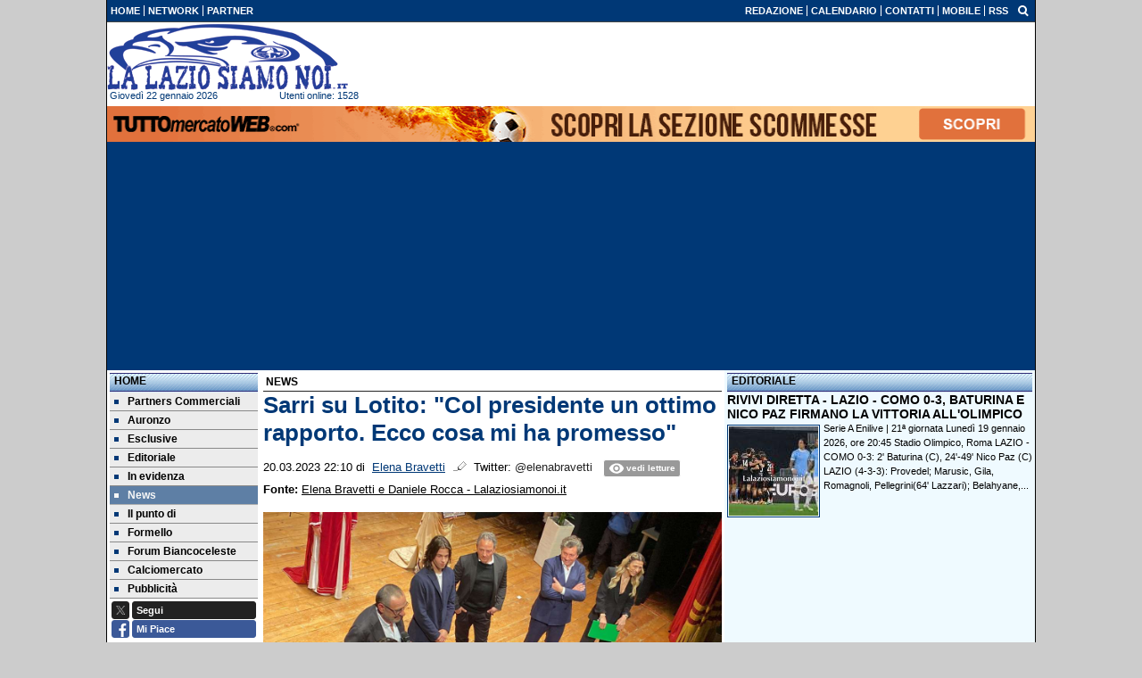

--- FILE ---
content_type: text/html; charset=UTF-8
request_url: https://www.lalaziosiamonoi.it/news/sarri-su-lotito-col-presidente-un-ottimo-rapporto-ecco-cosa-mi-ha-promesso-179340
body_size: 30354
content:

<!DOCTYPE html>
<html lang="it">
	<head>
		<title>Sarri su Lotito: &quot;Col presidente un ottimo rapporto. Ecco cosa mi ha promesso&quot;</title>		<meta name="description" content="Nel corso del Gran Gal&amp;agrave; dello Sport, Maurizio Sarri ha parlato anche del rapporto che lo lega al presidente Lotito. Ecco le sue.">
<meta name="twitter:card" content="summary_large_image">
<meta name="twitter:title" content="Sarri su Lotito: &quot;Col presidente un ottimo rapporto. Ecco cosa mi ha promesso&quot;">
<meta name="twitter:description" content="Nel corso del Gran Gal&amp;agrave; dello Sport, Maurizio Sarri ha parlato anche del rapporto che lo lega al presidente Lotito. Ecco le sue parole:&amp;nbsp;&amp;ldquo;Lotito meno presente? Lo chiamo Claudio, ho...">
<meta name="twitter:site" content="@laziosiamonoi">
<meta name="twitter:creator" content="@laziosiamonoi">
<meta name="twitter:image" content="https://net-storage.tcccdn.com/storage/lalaziosiamonoi.it/img_notizie/thumb3/a1/a18a6ec4716f0e641f3dacb9dc363e85-86918-oooz0000.jpeg">
<meta property="og:site_name" content="La Lazio Siamo Noi">
<meta property="og:title" content="Sarri su Lotito: &quot;Col presidente un ottimo rapporto. Ecco cosa mi ha promesso&quot;">
<meta property="og:type" content="article">
<meta property="og:url" content="https://www.lalaziosiamonoi.it/news/sarri-su-lotito-col-presidente-un-ottimo-rapporto-ecco-cosa-mi-ha-promesso-179340">
<meta property="og:description" content="Nel corso del Gran Gal&amp;agrave; dello Sport, Maurizio Sarri ha parlato anche del rapporto che lo lega al presidente Lotito. Ecco le sue parole:&amp;nbsp;&amp;ldquo;Lotito meno presente? Lo chiamo Claudio, ho...">
<meta property="og:image" content="https://net-storage.tcccdn.com/storage/lalaziosiamonoi.it/img_notizie/thumb3/a1/a18a6ec4716f0e641f3dacb9dc363e85-86918-oooz0000.jpeg">
<meta property="og:image:width" content="1200">
<meta property="og:image:height" content="674">
<meta name="robots" content="max-image-preview:large">
<meta name="language" content="it">
<meta name="theme-color" content="#003876">
		<link rel="stylesheet" media="print" href="https://net-static.tcccdn.com/template/lalaziosiamonoi.it/tmw/css/print.css"><link rel="amphtml" href="https://m.lalaziosiamonoi.it/amp/news/sarri-su-lotito-col-presidente-un-ottimo-rapporto-ecco-cosa-mi-ha-promesso-179340"><link rel="alternate" media="only screen and (max-width: 640px)" href="https://m.lalaziosiamonoi.it/news/sarri-su-lotito-col-presidente-un-ottimo-rapporto-ecco-cosa-mi-ha-promesso-179340/"><link rel="shortcut icon" sizes="144x144" href="https://net-static.tcccdn.com/template/lalaziosiamonoi.it/img/favicon144.png"><link rel="shortcut icon" href="https://net-static.tcccdn.com/template/lalaziosiamonoi.it/img/favicon.ico"><link rel="alternate" type="application/rss+xml" title="RSS" href="https://www.lalaziosiamonoi.it/rss">		
<script type="application/ld+json">{"@context":"https://schema.org","@type":"NewsArticle","mainEntityOfPage":{"@type":"WebPage","@id":"https://www.lalaziosiamonoi.it/news/sarri-su-lotito-col-presidente-un-ottimo-rapporto-ecco-cosa-mi-ha-promesso-179340"},"headline":"Sarri su Lotito: \"Col presidente un ottimo rapporto. Ecco cosa mi ha promesso\"","articleSection":"News","description":"Nel corso del Gran Gal&agrave; dello Sport, Maurizio Sarri ha parlato anche del rapporto che lo lega al presidente Lotito. Ecco le sue parole:&nbsp;&ldquo;Lotito meno presente? Lo chiamo Claudio, ho...","datePublished":"2023-03-20T22:10:00+01:00","dateModified":"2023-03-20T22:10:34+01:00","isAccessibleForFree":true,"author":{"@type":"Person","name":"Elena Bravetti"},"publisher":{"@type":"Organization","name":"La Lazio Siamo Noi","logo":{"@type":"ImageObject","url":"https://net-static.tcccdn.com/template/lalaziosiamonoi.it/img/mobile-dark.svg"},"url":"https://www.lalaziosiamonoi.it","sameAs":["https://www.facebook.com/pages/llsnlalaziosiamonoi/925375810937518","https://twitter.com/laziosiamonoi"]},"image":{"@type":"ImageObject","url":"https://net-storage.tcccdn.com/storage/lalaziosiamonoi.it/img_notizie/thumb3/a1/a18a6ec4716f0e641f3dacb9dc363e85-86918-oooz0000.jpeg","width":"1200","height":"674"}}</script>
		

<script>
window.__clickio__safecontent__ = true;
</script>

<script>
!function(){"use strict";function t(r){return(t="function"==typeof Symbol&&"symbol"==typeof Symbol.iterator?function(t){return typeof t}:function(t){return t&&"function"==typeof Symbol&&t.constructor===Symbol&&t!==Symbol.prototype?"symbol":typeof t})(r)}var r="undefined"!=typeof globalThis?globalThis:"undefined"!=typeof window?window:"undefined"!=typeof global?global:"undefined"!=typeof self?self:{};function e(t,r){return t(r={exports:{}},r.exports),r.exports}var n,o,i=function(t){return t&&t.Math==Math&&t},c=i("object"==typeof globalThis&&globalThis)||i("object"==typeof window&&window)||i("object"==typeof self&&self)||i("object"==typeof r&&r)||function(){return this}()||Function("return this")(),u=function(t){try{return!!t()}catch(t){return!0}},a=!u((function(){return 7!=Object.defineProperty({},1,{get:function(){return 7}})[1]})),f={}.propertyIsEnumerable,s=Object.getOwnPropertyDescriptor,l={f:s&&!f.call({1:2},1)?function(t){var r=s(this,t);return!!r&&r.enumerable}:f},p=function(t,r){return{enumerable:!(1&t),configurable:!(2&t),writable:!(4&t),value:r}},y={}.toString,v=function(t){return y.call(t).slice(8,-1)},g="".split,b=u((function(){return!Object("z").propertyIsEnumerable(0)}))?function(t){return"String"==v(t)?g.call(t,""):Object(t)}:Object,d=function(t){if(null==t)throw TypeError("Can't call method on "+t);return t},h=function(t){return b(d(t))},m=function(t){return"function"==typeof t},S=function(t){return"object"==typeof t?null!==t:m(t)},O=function(t){return m(t)?t:void 0},w=function(t,r){return arguments.length<2?O(c[t]):c[t]&&c[t][r]},j=w("navigator","userAgent")||"",T=c.process,P=c.Deno,L=T&&T.versions||P&&P.version,E=L&&L.v8;E?o=(n=E.split("."))[0]<4?1:n[0]+n[1]:j&&(!(n=j.match(/Edge\/(\d+)/))||n[1]>=74)&&(n=j.match(/Chrome\/(\d+)/))&&(o=n[1]);var _=o&&+o,A=!!Object.getOwnPropertySymbols&&!u((function(){var t=Symbol();return!String(t)||!(Object(t)instanceof Symbol)||!Symbol.sham&&_&&_<41})),I=A&&!Symbol.sham&&"symbol"==typeof Symbol.iterator,k=I?function(t){return"symbol"==typeof t}:function(t){var r=w("Symbol");return m(r)&&Object(t)instanceof r},x=function(t){if(m(t))return t;throw TypeError(function(t){try{return String(t)}catch(t){return"Object"}}(t)+" is not a function")},R=function(t,r){try{Object.defineProperty(c,t,{value:r,configurable:!0,writable:!0})}catch(e){c[t]=r}return r},C=c["__core-js_shared__"]||R("__core-js_shared__",{}),F=e((function(t){(t.exports=function(t,r){return C[t]||(C[t]=void 0!==r?r:{})})("versions",[]).push({version:"3.18.0",mode:"global",copyright:"© 2021 Denis Pushkarev (zloirock.ru)"})})),M=function(t){return Object(d(t))},N={}.hasOwnProperty,G=Object.hasOwn||function(t,r){return N.call(M(t),r)},D=0,V=Math.random(),z=function(t){return"Symbol("+String(void 0===t?"":t)+")_"+(++D+V).toString(36)},B=F("wks"),U=c.Symbol,W=I?U:U&&U.withoutSetter||z,H=function(t){return G(B,t)&&(A||"string"==typeof B[t])||(A&&G(U,t)?B[t]=U[t]:B[t]=W("Symbol."+t)),B[t]},J=H("toPrimitive"),X=function(t){var r=function(t,r){if(!S(t)||k(t))return t;var e,n,o=null==(e=t[J])?void 0:x(e);if(o){if(void 0===r&&(r="default"),n=o.call(t,r),!S(n)||k(n))return n;throw TypeError("Can't convert object to primitive value")}return void 0===r&&(r="number"),function(t,r){var e,n;if("string"===r&&m(e=t.toString)&&!S(n=e.call(t)))return n;if(m(e=t.valueOf)&&!S(n=e.call(t)))return n;if("string"!==r&&m(e=t.toString)&&!S(n=e.call(t)))return n;throw TypeError("Can't convert object to primitive value")}(t,r)}(t,"string");return k(r)?r:String(r)},$=c.document,Y=S($)&&S($.createElement),q=function(t){return Y?$.createElement(t):{}},K=!a&&!u((function(){return 7!=Object.defineProperty(q("div"),"a",{get:function(){return 7}}).a})),Q=Object.getOwnPropertyDescriptor,Z={f:a?Q:function(t,r){if(t=h(t),r=X(r),K)try{return Q(t,r)}catch(t){}if(G(t,r))return p(!l.f.call(t,r),t[r])}},tt=function(t){if(S(t))return t;throw TypeError(String(t)+" is not an object")},rt=Object.defineProperty,et={f:a?rt:function(t,r,e){if(tt(t),r=X(r),tt(e),K)try{return rt(t,r,e)}catch(t){}if("get"in e||"set"in e)throw TypeError("Accessors not supported");return"value"in e&&(t[r]=e.value),t}},nt=a?function(t,r,e){return et.f(t,r,p(1,e))}:function(t,r,e){return t[r]=e,t},ot=Function.toString;m(C.inspectSource)||(C.inspectSource=function(t){return ot.call(t)});var it,ct,ut,at=C.inspectSource,ft=c.WeakMap,st=m(ft)&&/native code/.test(at(ft)),lt=F("keys"),pt=function(t){return lt[t]||(lt[t]=z(t))},yt={},vt=c.WeakMap;if(st||C.state){var gt=C.state||(C.state=new vt),bt=gt.get,dt=gt.has,ht=gt.set;it=function(t,r){if(dt.call(gt,t))throw new TypeError("Object already initialized");return r.facade=t,ht.call(gt,t,r),r},ct=function(t){return bt.call(gt,t)||{}},ut=function(t){return dt.call(gt,t)}}else{var mt=pt("state");yt[mt]=!0,it=function(t,r){if(G(t,mt))throw new TypeError("Object already initialized");return r.facade=t,nt(t,mt,r),r},ct=function(t){return G(t,mt)?t[mt]:{}},ut=function(t){return G(t,mt)}}var St={set:it,get:ct,has:ut,enforce:function(t){return ut(t)?ct(t):it(t,{})},getterFor:function(t){return function(r){var e;if(!S(r)||(e=ct(r)).type!==t)throw TypeError("Incompatible receiver, "+t+" required");return e}}},Ot=Function.prototype,wt=a&&Object.getOwnPropertyDescriptor,jt=G(Ot,"name"),Tt={EXISTS:jt,PROPER:jt&&"something"===function(){}.name,CONFIGURABLE:jt&&(!a||a&&wt(Ot,"name").configurable)},Pt=e((function(t){var r=Tt.CONFIGURABLE,e=St.get,n=St.enforce,o=String(String).split("String");(t.exports=function(t,e,i,u){var a,f=!!u&&!!u.unsafe,s=!!u&&!!u.enumerable,l=!!u&&!!u.noTargetGet,p=u&&void 0!==u.name?u.name:e;m(i)&&("Symbol("===String(p).slice(0,7)&&(p="["+String(p).replace(/^Symbol\(([^)]*)\)/,"$1")+"]"),(!G(i,"name")||r&&i.name!==p)&&nt(i,"name",p),(a=n(i)).source||(a.source=o.join("string"==typeof p?p:""))),t!==c?(f?!l&&t[e]&&(s=!0):delete t[e],s?t[e]=i:nt(t,e,i)):s?t[e]=i:R(e,i)})(Function.prototype,"toString",(function(){return m(this)&&e(this).source||at(this)}))})),Lt=Math.ceil,Et=Math.floor,_t=function(t){return isNaN(t=+t)?0:(t>0?Et:Lt)(t)},At=Math.min,It=function(t){return t>0?At(_t(t),9007199254740991):0},kt=Math.max,xt=Math.min,Rt=function(t){return function(r,e,n){var o,i=h(r),c=It(i.length),u=function(t,r){var e=_t(t);return e<0?kt(e+r,0):xt(e,r)}(n,c);if(t&&e!=e){for(;c>u;)if((o=i[u++])!=o)return!0}else for(;c>u;u++)if((t||u in i)&&i[u]===e)return t||u||0;return!t&&-1}},Ct=(Rt(!0),Rt(!1)),Ft=function(t,r){var e,n=h(t),o=0,i=[];for(e in n)!G(yt,e)&&G(n,e)&&i.push(e);for(;r.length>o;)G(n,e=r[o++])&&(~Ct(i,e)||i.push(e));return i},Mt=["constructor","hasOwnProperty","isPrototypeOf","propertyIsEnumerable","toLocaleString","toString","valueOf"],Nt=Mt.concat("length","prototype"),Gt={f:Object.getOwnPropertyNames||function(t){return Ft(t,Nt)}},Dt={f:Object.getOwnPropertySymbols},Vt=w("Reflect","ownKeys")||function(t){var r=Gt.f(tt(t)),e=Dt.f;return e?r.concat(e(t)):r},zt=function(t,r){for(var e=Vt(r),n=et.f,o=Z.f,i=0;i<e.length;i++){var c=e[i];G(t,c)||n(t,c,o(r,c))}},Bt=/#|\.prototype\./,Ut=function(t,r){var e=Ht[Wt(t)];return e==Xt||e!=Jt&&(m(r)?u(r):!!r)},Wt=Ut.normalize=function(t){return String(t).replace(Bt,".").toLowerCase()},Ht=Ut.data={},Jt=Ut.NATIVE="N",Xt=Ut.POLYFILL="P",$t=Ut,Yt=Z.f,qt=function(t,r){var e,n,o,i,u,a=t.target,f=t.global,s=t.stat;if(e=f?c:s?c[a]||R(a,{}):(c[a]||{}).prototype)for(n in r){if(i=r[n],o=t.noTargetGet?(u=Yt(e,n))&&u.value:e[n],!$t(f?n:a+(s?".":"#")+n,t.forced)&&void 0!==o){if(typeof i==typeof o)continue;zt(i,o)}(t.sham||o&&o.sham)&&nt(i,"sham",!0),Pt(e,n,i,t)}},Kt=Array.isArray||function(t){return"Array"==v(t)},Qt={};Qt[H("toStringTag")]="z";var Zt,tr="[object z]"===String(Qt),rr=H("toStringTag"),er="Arguments"==v(function(){return arguments}()),nr=tr?v:function(t){var r,e,n;return void 0===t?"Undefined":null===t?"Null":"string"==typeof(e=function(t,r){try{return t[r]}catch(t){}}(r=Object(t),rr))?e:er?v(r):"Object"==(n=v(r))&&m(r.callee)?"Arguments":n},or=function(t){if("Symbol"===nr(t))throw TypeError("Cannot convert a Symbol value to a string");return String(t)},ir=Object.keys||function(t){return Ft(t,Mt)},cr=a?Object.defineProperties:function(t,r){tt(t);for(var e,n=ir(r),o=n.length,i=0;o>i;)et.f(t,e=n[i++],r[e]);return t},ur=w("document","documentElement"),ar=pt("IE_PROTO"),fr=function(){},sr=function(t){return"<script>"+t+"<\/script>"},lr=function(t){t.write(sr("")),t.close();var r=t.parentWindow.Object;return t=null,r},pr=function(){try{Zt=new ActiveXObject("htmlfile")}catch(t){}var t,r;pr="undefined"!=typeof document?document.domain&&Zt?lr(Zt):((r=q("iframe")).style.display="none",ur.appendChild(r),r.src=String("javascript:"),(t=r.contentWindow.document).open(),t.write(sr("document.F=Object")),t.close(),t.F):lr(Zt);for(var e=Mt.length;e--;)delete pr.prototype[Mt[e]];return pr()};yt[ar]=!0;var yr=Object.create||function(t,r){var e;return null!==t?(fr.prototype=tt(t),e=new fr,fr.prototype=null,e[ar]=t):e=pr(),void 0===r?e:cr(e,r)},vr=Gt.f,gr={}.toString,br="object"==typeof window&&window&&Object.getOwnPropertyNames?Object.getOwnPropertyNames(window):[],dr={f:function(t){return br&&"[object Window]"==gr.call(t)?function(t){try{return vr(t)}catch(t){return br.slice()}}(t):vr(h(t))}},hr={f:H},mr=c,Sr=et.f,Or=function(t){var r=mr.Symbol||(mr.Symbol={});G(r,t)||Sr(r,t,{value:hr.f(t)})},wr=et.f,jr=H("toStringTag"),Tr=function(t,r,e){t&&!G(t=e?t:t.prototype,jr)&&wr(t,jr,{configurable:!0,value:r})},Pr=[],Lr=w("Reflect","construct"),Er=/^\s*(?:class|function)\b/,_r=Er.exec,Ar=!Er.exec((function(){})),Ir=function(t){if(!m(t))return!1;try{return Lr(Object,Pr,t),!0}catch(t){return!1}},kr=!Lr||u((function(){var t;return Ir(Ir.call)||!Ir(Object)||!Ir((function(){t=!0}))||t}))?function(t){if(!m(t))return!1;switch(nr(t)){case"AsyncFunction":case"GeneratorFunction":case"AsyncGeneratorFunction":return!1}return Ar||!!_r.call(Er,at(t))}:Ir,xr=H("species"),Rr=function(t,r){return new(function(t){var r;return Kt(t)&&(r=t.constructor,(kr(r)&&(r===Array||Kt(r.prototype))||S(r)&&null===(r=r[xr]))&&(r=void 0)),void 0===r?Array:r}(t))(0===r?0:r)},Cr=[].push,Fr=function(t){var r=1==t,e=2==t,n=3==t,o=4==t,i=6==t,c=7==t,u=5==t||i;return function(a,f,s,l){for(var p,y,v=M(a),g=b(v),d=function(t,r,e){return x(t),void 0===r?t:function(e,n,o){return t.call(r,e,n,o)}}(f,s),h=It(g.length),m=0,S=l||Rr,O=r?S(a,h):e||c?S(a,0):void 0;h>m;m++)if((u||m in g)&&(y=d(p=g[m],m,v),t))if(r)O[m]=y;else if(y)switch(t){case 3:return!0;case 5:return p;case 6:return m;case 2:Cr.call(O,p)}else switch(t){case 4:return!1;case 7:Cr.call(O,p)}return i?-1:n||o?o:O}},Mr=[Fr(0),Fr(1),Fr(2),Fr(3),Fr(4),Fr(5),Fr(6),Fr(7)][0],Nr=pt("hidden"),Gr=H("toPrimitive"),Dr=St.set,Vr=St.getterFor("Symbol"),zr=Object.prototype,Br=c.Symbol,Ur=w("JSON","stringify"),Wr=Z.f,Hr=et.f,Jr=dr.f,Xr=l.f,$r=F("symbols"),Yr=F("op-symbols"),qr=F("string-to-symbol-registry"),Kr=F("symbol-to-string-registry"),Qr=F("wks"),Zr=c.QObject,te=!Zr||!Zr.prototype||!Zr.prototype.findChild,re=a&&u((function(){return 7!=yr(Hr({},"a",{get:function(){return Hr(this,"a",{value:7}).a}})).a}))?function(t,r,e){var n=Wr(zr,r);n&&delete zr[r],Hr(t,r,e),n&&t!==zr&&Hr(zr,r,n)}:Hr,ee=function(t,r){var e=$r[t]=yr(Br.prototype);return Dr(e,{type:"Symbol",tag:t,description:r}),a||(e.description=r),e},ne=function(t,r,e){t===zr&&ne(Yr,r,e),tt(t);var n=X(r);return tt(e),G($r,n)?(e.enumerable?(G(t,Nr)&&t[Nr][n]&&(t[Nr][n]=!1),e=yr(e,{enumerable:p(0,!1)})):(G(t,Nr)||Hr(t,Nr,p(1,{})),t[Nr][n]=!0),re(t,n,e)):Hr(t,n,e)},oe=function(t,r){tt(t);var e=h(r),n=ir(e).concat(ae(e));return Mr(n,(function(r){a&&!ie.call(e,r)||ne(t,r,e[r])})),t},ie=function(t){var r=X(t),e=Xr.call(this,r);return!(this===zr&&G($r,r)&&!G(Yr,r))&&(!(e||!G(this,r)||!G($r,r)||G(this,Nr)&&this[Nr][r])||e)},ce=function(t,r){var e=h(t),n=X(r);if(e!==zr||!G($r,n)||G(Yr,n)){var o=Wr(e,n);return!o||!G($r,n)||G(e,Nr)&&e[Nr][n]||(o.enumerable=!0),o}},ue=function(t){var r=Jr(h(t)),e=[];return Mr(r,(function(t){G($r,t)||G(yt,t)||e.push(t)})),e},ae=function(t){var r=t===zr,e=Jr(r?Yr:h(t)),n=[];return Mr(e,(function(t){!G($r,t)||r&&!G(zr,t)||n.push($r[t])})),n};if(A||(Pt((Br=function(){if(this instanceof Br)throw TypeError("Symbol is not a constructor");var t=arguments.length&&void 0!==arguments[0]?or(arguments[0]):void 0,r=z(t),e=function(t){this===zr&&e.call(Yr,t),G(this,Nr)&&G(this[Nr],r)&&(this[Nr][r]=!1),re(this,r,p(1,t))};return a&&te&&re(zr,r,{configurable:!0,set:e}),ee(r,t)}).prototype,"toString",(function(){return Vr(this).tag})),Pt(Br,"withoutSetter",(function(t){return ee(z(t),t)})),l.f=ie,et.f=ne,Z.f=ce,Gt.f=dr.f=ue,Dt.f=ae,hr.f=function(t){return ee(H(t),t)},a&&(Hr(Br.prototype,"description",{configurable:!0,get:function(){return Vr(this).description}}),Pt(zr,"propertyIsEnumerable",ie,{unsafe:!0}))),qt({global:!0,wrap:!0,forced:!A,sham:!A},{Symbol:Br}),Mr(ir(Qr),(function(t){Or(t)})),qt({target:"Symbol",stat:!0,forced:!A},{for:function(t){var r=or(t);if(G(qr,r))return qr[r];var e=Br(r);return qr[r]=e,Kr[e]=r,e},keyFor:function(t){if(!k(t))throw TypeError(t+" is not a symbol");if(G(Kr,t))return Kr[t]},useSetter:function(){te=!0},useSimple:function(){te=!1}}),qt({target:"Object",stat:!0,forced:!A,sham:!a},{create:function(t,r){return void 0===r?yr(t):oe(yr(t),r)},defineProperty:ne,defineProperties:oe,getOwnPropertyDescriptor:ce}),qt({target:"Object",stat:!0,forced:!A},{getOwnPropertyNames:ue,getOwnPropertySymbols:ae}),qt({target:"Object",stat:!0,forced:u((function(){Dt.f(1)}))},{getOwnPropertySymbols:function(t){return Dt.f(M(t))}}),Ur){var fe=!A||u((function(){var t=Br();return"[null]"!=Ur([t])||"{}"!=Ur({a:t})||"{}"!=Ur(Object(t))}));qt({target:"JSON",stat:!0,forced:fe},{stringify:function(t,r,e){for(var n,o=[t],i=1;arguments.length>i;)o.push(arguments[i++]);if(n=r,(S(r)||void 0!==t)&&!k(t))return Kt(r)||(r=function(t,r){if(m(n)&&(r=n.call(this,t,r)),!k(r))return r}),o[1]=r,Ur.apply(null,o)}})}if(!Br.prototype[Gr]){var se=Br.prototype.valueOf;Pt(Br.prototype,Gr,(function(){return se.apply(this,arguments)}))}Tr(Br,"Symbol"),yt[Nr]=!0;var le=et.f,pe=c.Symbol;if(a&&m(pe)&&(!("description"in pe.prototype)||void 0!==pe().description)){var ye={},ve=function(){var t=arguments.length<1||void 0===arguments[0]?void 0:String(arguments[0]),r=this instanceof ve?new pe(t):void 0===t?pe():pe(t);return""===t&&(ye[r]=!0),r};zt(ve,pe);var ge=ve.prototype=pe.prototype;ge.constructor=ve;var be=ge.toString,de="Symbol(test)"==String(pe("test")),he=/^Symbol\((.*)\)[^)]+$/;le(ge,"description",{configurable:!0,get:function(){var t=S(this)?this.valueOf():this,r=be.call(t);if(G(ye,t))return"";var e=de?r.slice(7,-1):r.replace(he,"$1");return""===e?void 0:e}}),qt({global:!0,forced:!0},{Symbol:ve})}var me=tr?{}.toString:function(){return"[object "+nr(this)+"]"};tr||Pt(Object.prototype,"toString",me,{unsafe:!0}),Or("iterator");var Se=H("unscopables"),Oe=Array.prototype;null==Oe[Se]&&et.f(Oe,Se,{configurable:!0,value:yr(null)});var we,je,Te,Pe=function(t){Oe[Se][t]=!0},Le=!u((function(){function t(){}return t.prototype.constructor=null,Object.getPrototypeOf(new t)!==t.prototype})),Ee=pt("IE_PROTO"),_e=Object.prototype,Ae=Le?Object.getPrototypeOf:function(t){var r=M(t);if(G(r,Ee))return r[Ee];var e=r.constructor;return m(e)&&r instanceof e?e.prototype:r instanceof Object?_e:null},Ie=H("iterator"),ke=!1;[].keys&&("next"in(Te=[].keys())?(je=Ae(Ae(Te)))!==Object.prototype&&(we=je):ke=!0),(null==we||u((function(){var t={};return we[Ie].call(t)!==t})))&&(we={}),m(we[Ie])||Pt(we,Ie,(function(){return this}));var xe={IteratorPrototype:we,BUGGY_SAFARI_ITERATORS:ke},Re=xe.IteratorPrototype,Ce=Object.setPrototypeOf||("__proto__"in{}?function(){var t,r=!1,e={};try{(t=Object.getOwnPropertyDescriptor(Object.prototype,"__proto__").set).call(e,[]),r=e instanceof Array}catch(t){}return function(e,n){return tt(e),function(t){if("object"==typeof t||m(t))return t;throw TypeError("Can't set "+String(t)+" as a prototype")}(n),r?t.call(e,n):e.__proto__=n,e}}():void 0),Fe=Tt.PROPER,Me=Tt.CONFIGURABLE,Ne=xe.IteratorPrototype,Ge=xe.BUGGY_SAFARI_ITERATORS,De=H("iterator"),Ve=function(){return this},ze=function(t,r,e,n,o,i,c){!function(t,r,e){var n=r+" Iterator";t.prototype=yr(Re,{next:p(1,e)}),Tr(t,n,!1)}(e,r,n);var u,a,f,s=function(t){if(t===o&&b)return b;if(!Ge&&t in v)return v[t];switch(t){case"keys":case"values":case"entries":return function(){return new e(this,t)}}return function(){return new e(this)}},l=r+" Iterator",y=!1,v=t.prototype,g=v[De]||v["@@iterator"]||o&&v[o],b=!Ge&&g||s(o),d="Array"==r&&v.entries||g;if(d&&(u=Ae(d.call(new t)))!==Object.prototype&&u.next&&(Ae(u)!==Ne&&(Ce?Ce(u,Ne):m(u[De])||Pt(u,De,Ve)),Tr(u,l,!0)),Fe&&"values"==o&&g&&"values"!==g.name&&(Me?nt(v,"name","values"):(y=!0,b=function(){return g.call(this)})),o)if(a={values:s("values"),keys:i?b:s("keys"),entries:s("entries")},c)for(f in a)(Ge||y||!(f in v))&&Pt(v,f,a[f]);else qt({target:r,proto:!0,forced:Ge||y},a);return v[De]!==b&&Pt(v,De,b,{name:o}),a},Be=St.set,Ue=St.getterFor("Array Iterator"),We=ze(Array,"Array",(function(t,r){Be(this,{type:"Array Iterator",target:h(t),index:0,kind:r})}),(function(){var t=Ue(this),r=t.target,e=t.kind,n=t.index++;return!r||n>=r.length?(t.target=void 0,{value:void 0,done:!0}):"keys"==e?{value:n,done:!1}:"values"==e?{value:r[n],done:!1}:{value:[n,r[n]],done:!1}}),"values");Pe("keys"),Pe("values"),Pe("entries");var He=function(t){return function(r,e){var n,o,i=or(d(r)),c=_t(e),u=i.length;return c<0||c>=u?t?"":void 0:(n=i.charCodeAt(c))<55296||n>56319||c+1===u||(o=i.charCodeAt(c+1))<56320||o>57343?t?i.charAt(c):n:t?i.slice(c,c+2):o-56320+(n-55296<<10)+65536}},Je=(He(!1),He(!0)),Xe=St.set,$e=St.getterFor("String Iterator");ze(String,"String",(function(t){Xe(this,{type:"String Iterator",string:or(t),index:0})}),(function(){var t,r=$e(this),e=r.string,n=r.index;return n>=e.length?{value:void 0,done:!0}:(t=Je(e,n),r.index+=t.length,{value:t,done:!1})}));var Ye={CSSRuleList:0,CSSStyleDeclaration:0,CSSValueList:0,ClientRectList:0,DOMRectList:0,DOMStringList:0,DOMTokenList:1,DataTransferItemList:0,FileList:0,HTMLAllCollection:0,HTMLCollection:0,HTMLFormElement:0,HTMLSelectElement:0,MediaList:0,MimeTypeArray:0,NamedNodeMap:0,NodeList:1,PaintRequestList:0,Plugin:0,PluginArray:0,SVGLengthList:0,SVGNumberList:0,SVGPathSegList:0,SVGPointList:0,SVGStringList:0,SVGTransformList:0,SourceBufferList:0,StyleSheetList:0,TextTrackCueList:0,TextTrackList:0,TouchList:0},qe=q("span").classList,Ke=qe&&qe.constructor&&qe.constructor.prototype,Qe=Ke===Object.prototype?void 0:Ke,Ze=H("iterator"),tn=H("toStringTag"),rn=We.values,en=function(t,r){if(t){if(t[Ze]!==rn)try{nt(t,Ze,rn)}catch(r){t[Ze]=rn}if(t[tn]||nt(t,tn,r),Ye[r])for(var e in We)if(t[e]!==We[e])try{nt(t,e,We[e])}catch(r){t[e]=We[e]}}};for(var nn in Ye)en(c[nn]&&c[nn].prototype,nn);en(Qe,"DOMTokenList");var on=Tt.EXISTS,cn=et.f,un=Function.prototype,an=un.toString,fn=/^\s*function ([^ (]*)/;a&&!on&&cn(un,"name",{configurable:!0,get:function(){try{return an.call(this).match(fn)[1]}catch(t){return""}}});var sn="\t\n\v\f\r                　\u2028\u2029\ufeff",ln="["+sn+"]",pn=RegExp("^"+ln+ln+"*"),yn=RegExp(ln+ln+"*$"),vn=function(t){return function(r){var e=or(d(r));return 1&t&&(e=e.replace(pn,"")),2&t&&(e=e.replace(yn,"")),e}},gn=(vn(1),vn(2),vn(3)),bn=c.parseInt,dn=c.Symbol,hn=dn&&dn.iterator,mn=/^[+-]?0[Xx]/,Sn=8!==bn(sn+"08")||22!==bn(sn+"0x16")||hn&&!u((function(){bn(Object(hn))}))?function(t,r){var e=gn(or(t));return bn(e,r>>>0||(mn.test(e)?16:10))}:bn;qt({global:!0,forced:parseInt!=Sn},{parseInt:Sn}),e((function(r){function e(r){return(e="function"==typeof Symbol&&"symbol"==t(Symbol.iterator)?function(r){return t(r)}:function(r){return r&&"function"==typeof Symbol&&r.constructor===Symbol&&r!==Symbol.prototype?"symbol":t(r)})(r)}r.exports=function(){for(var t,r,n="__tcfapiLocator",o=[],i=window,c=i;c;){try{if(c.frames[n]){t=c;break}}catch(t){}if(c===i.top)break;c=i.parent}t||(function t(){var r=i.document,e=!!i.frames[n];if(!e)if(r.body){var o=r.createElement("iframe");o.style.cssText="display:none",o.name=n,r.body.appendChild(o)}else setTimeout(t,5);return!e}(),i.__tcfapi=function(){for(var t=arguments.length,e=new Array(t),n=0;n<t;n++)e[n]=arguments[n];if(!e.length)return o;"setGdprApplies"===e[0]?e.length>3&&2===parseInt(e[1],10)&&"boolean"==typeof e[3]&&(r=e[3],"function"==typeof e[2]&&e[2]("set",!0)):"ping"===e[0]?"function"==typeof e[2]&&e[2]({gdprApplies:r,cmpLoaded:!1,cmpStatus:"stub"}):o.push(e)},i.addEventListener("message",(function(t){var r="string"==typeof t.data,n={};if(r)try{n=JSON.parse(t.data)}catch(t){}else n=t.data;var o="object"===e(n)?n.__tcfapiCall:null;o&&window.__tcfapi(o.command,o.version,(function(e,n){var i={__tcfapiReturn:{returnValue:e,success:n,callId:o.callId}};t&&t.source&&t.source.postMessage&&t.source.postMessage(r?JSON.stringify(i):i,"*")}),o.parameter)}),!1))}}))()}();
</script>

<script>

var tcfGoogleConsent = "0";

var clickioScript = document.createElement("script");
clickioScript.src = "https://clickiocmp.com/t/consent_243080.js";
clickioScript.async = true;
document.head.appendChild(clickioScript);
var manageTCF = {};
manageTCF.waitForTCF = function(e) {
	window.__tcfapi ? e() : setTimeout((function() {
		manageTCF.waitForTCF(e);
	}), 500);
}, manageTCF.waitForTCF((function() {
	__tcfapi("addEventListener", 2, (tcData, success) => {
		if (success && tcData.gdprApplies) {
						if (tcData.eventStatus == "useractioncomplete" || tcData.eventStatus == "tcloaded") {
				if (
					Object.entries(tcData.purpose.consents).length > 0
					&& Object.values(tcData.purpose.consents)[0] === true
					&& typeof tcData.vendor.consents[755] !== "undefined"
					&& tcData.vendor.consents[755] === true
				) {
					tcfGoogleConsent = "1";
									} else {
					tcfGoogleConsent = "-1";
									}
			}
		}
	});
}));
</script>
		<!-- Da includere in ogni layout -->
<script>
function file_exists(url)
{
	var req = this.window.ActiveXObject ? new ActiveXObject("Microsoft.XMLHTTP") : new XMLHttpRequest();
	if (!req) {
		return false;
		throw new Error('XMLHttpRequest not supported');
	}
	req.open('GET', url, false);	/* HEAD è generalmente più veloce di GET con JavaScript */
	req.send(null);
	if (req.status == 200) return true;
	return false;
}

function getQueryParam(param)
{
	var result = window.location.search.match(new RegExp("(\\?|&)" + param + "(\\[\\])?=([^&]*)"));
	return result ? result[3] : false;
}

/* VIDEO Sky */
var videoSky = false;

/* Settaggio delle variabili */
var menunav     = 'news';
var online    = '1528';
var indirizzo = window.location.pathname.split('/');
var word        = '';
if (word=='') word = getQueryParam('word');
var platform  = 'desktop';
var asset_id  = 'read.179340';
var azione    = 'read';
var idsezione = '3';
var tccdate   = '22 gennaio ore 15:38';
var key       = '';
var key2      = '';
var checkUser = false;

/* Settaggio della searchbar (con titoletto) */
var searchbar = false;
if (indirizzo[1]!='' && word=='') searchbar = indirizzo[1].replace(/-/gi, " ").replace(/_/gi, " ").toUpperCase();
else if (azione=='search')
{
	searchbar = 'Ricerca';
	if (word!=false && word!='') searchbar = searchbar + ' per ' + word.toUpperCase();
}
else if (azione=='contatti') searchbar = azione.toUpperCase();
indirizzo = indirizzo[1].replace("-", "");
if(word==false) word = '';

/* Settaggio della zona per banner Leonardo */
var zonaLeonardo = (azione=='index') ? 'home' : 'genr';
/* Settaggio della zona per banner Sole24Ore */
var zonaSole24Ore = (azione=='index') ? 'Homepage' : 'Altro';
if (indirizzo == 'scommesse') { zonaSole24Ore = 'Scommesse'; }

/* Inclusione del css personalizzato per key */
if (key!='')
{
	var cssKey1 = 'https://net-static.tcccdn.com/template/lalaziosiamonoi.it/css/'+key+'.css';
	if (file_exists(cssKey1)!=false) document.write('<link rel="stylesheet" href="'+cssKey1+'">');
	else
	{
		var cssKey2 = 'https://net-static.tcccdn.com/template/lalaziosiamonoi.it/css/'+key2+'.css';
		if(file_exists(cssKey2)!=false) document.write('<link rel="stylesheet" href="'+cssKey2+'">');
	}
}
</script>
		<!-- Meta dati che vanno bene per tutti i layout -->
<meta http-equiv="Content-Type" content="text/html; charset=UTF-8">
<style>.testo_align a { font-weight: bold; }</style>
		<link rel="stylesheet" href="https://net-static.tcccdn.com/template/lalaziosiamonoi.it/img-css-js/843ebd980b59630599aaf8b3d159a4c3.css">
<meta name="google-site-verification" content="IW6qrlJSEN7xUI939uGVGHdjIyi6Z1PqkQaqvwcVNTM">
<script src="https://net-static.tcccdn.com/template/lalaziosiamonoi.it/tmw/img-css-js/207c3815ce31fc8565adaf1e96bbd589.js" async></script>
<script>

			var banner = {"120x600":[{"idbanner":"63","width":120,"height":600,"crop":"1","async":"0","uri":"","embed":"[base64]","img1":"","partenza":1392027780,"scadenza":-62169986996,"pagine":""}],"300x250_side_1":[{"idbanner":"77","width":300,"height":250,"crop":"1","async":"0","uri":"","embed":"PCEtLSB0b3ByaWdodF85NDE0LS0+DQo8ZGl2IGlkPSJydGJ1enpfdG9wcmlnaHRfOTQxNCI+PC9kaXY+DQo8c2NyaXB0PiB3aW5kb3cuUlRCdXp6LmNtZC5wdXNoKCJ0b3ByaWdodF85NDE0Iik7PC9zY3JpcHQ+","img1":"","partenza":-62169986996,"scadenza":-62169986996,"pagine":""}],"728x90":[{"idbanner":"78","width":728,"height":90,"crop":"1","async":"0","uri":"","embed":"PCEtLSBsZWFkZXJib2FyZF8xNTQzNy0tPg0KPGRpdiBpZD0icnRidXp6X2xlYWRlcmJvYXJkXzE1NDM3Ij48L2Rpdj4NCjxzY3JpcHQ+IHdpbmRvdy5SVEJ1enouY21kLnB1c2goImxlYWRlcmJvYXJkXzE1NDM3Iik7PC9zY3JpcHQ+","img1":"","partenza":-62169986996,"scadenza":-62169986996,"pagine":""}],"300x250_2":[{"idbanner":"79","width":300,"height":250,"crop":"1","async":"0","uri":"","embed":"PCEtLSBtaWRkbGVyaWdodF8xNjEyNi0tPg0KPGRpdiBpZD0icnRidXp6X21pZGRsZXJpZ2h0XzE2MTI2Ij48L2Rpdj4NCjxzY3JpcHQ+IHdpbmRvdy5SVEJ1enouY21kLnB1c2goIm1pZGRsZXJpZ2h0XzE2MTI2Iik7PC9zY3JpcHQ+","img1":"","partenza":-62169986996,"scadenza":-62169986996,"pagine":""}],"970x250":[{"idbanner":"80","width":970,"height":250,"crop":"1","async":"0","uri":"","embed":"PCEtLSBtYXN0aGVhZF85NDEzLS0+DQo8ZGl2IGlkPSJydGJ1enpfbWFzdGhlYWRfOTQxMyI+PC9kaXY+DQo8c2NyaXB0PiB3aW5kb3cuUlRCdXp6LmNtZC5wdXNoKCJtYXN0aGVhZF85NDEzIik7PC9zY3JpcHQ+","img1":"","partenza":-62169986996,"scadenza":-62169986996,"pagine":""}],"468x60_home":[{"idbanner":"89","width":468,"height":60,"crop":"1","async":"0","uri":"","embed":"[base64]","img1":"","partenza":-62169986996,"scadenza":-62169986996,"pagine":""}]};
			var now = Math.round(new Date().getTime() / 1000);
			var bannerok = new Object();
			for (var zona in banner)
			{
				bannerok[zona] = new Array();
				for (i=0; i < banner[zona].length; i++)
				{
					var ok = 1;
					if (banner[zona][i]['scadenza']>0  && banner[zona][i]['scadenza']<=now) ok = 0;
					if (banner[zona][i]['partenza']!=0 && banner[zona][i]['partenza']>now)  ok = 0;
					if (typeof azione !== 'undefined' && azione !== null) {
						if (banner[zona][i]['pagine'] == '!index' && azione == 'index') ok = 0;
						else if (banner[zona][i]['pagine'] == 'index' && azione != 'index') ok = 0;
					}

					if (ok == 1) bannerok[zona].push(banner[zona][i]);
				}

				bannerok[zona].sort(function() {return 0.5 - Math.random()});
			}
			banner = bannerok;
var banner_url   = 'https://net-storage.tcccdn.com';
var banner_path  = '/storage/lalaziosiamonoi.it/banner/'
function asyncLoad()
{
	if (azione == 'read') {
		var scripts = [
				"https://connect.facebook.net/it_IT/all.js#xfbml=1",
			];
		(function(array) {
			for (var i = 0, len = array.length; i < len; i++) {
				var elem = document.createElement('script');
				elem.type = 'text/javascript';
				elem.async = true;
				elem.src = array[i];
				var s = document.getElementsByTagName('script')[0];
				s.parentNode.insertBefore(elem, s);
			}
		})(scripts);
	}

}
if (window.addEventListener) window.addEventListener("load", asyncLoad, false);
else if (window.attachEvent) window.attachEvent("onload", asyncLoad);
else window.onload = asyncLoad;

function resizeStickyContainers() {
	var stickyFill = document.getElementsByClassName('sticky-fill');
	for (i = 0; i < stickyFill.length; ++i) stickyFill[i].style.height = null;
	for (i = 0; i < stickyFill.length; ++i)
	{
		var height = stickyFill[i].parentElement.offsetHeight-stickyFill[i].offsetTop;
		height = Math.max(height, stickyFill[i].offsetHeight);
		stickyFill[i].style.height = height+'px';
	}
}
document.addEventListener('DOMContentLoaded', resizeStickyContainers, false);

// layout_headjs
function utf8_decode(e){for(var n="",r=0;r<e.length;r++){var t=e.charCodeAt(r);t<128?n+=String.fromCharCode(t):(127<t&&t<2048?n+=String.fromCharCode(t>>6|192):(n+=String.fromCharCode(t>>12|224),n+=String.fromCharCode(t>>6&63|128)),n+=String.fromCharCode(63&t|128))}return n}function base64_decode(e){var n,r,t,i,a,o="",h=0;for(e=e.replace(/[^A-Za-z0-9\+\/\=]/g,"");h<e.length;)n=this._keyStr.indexOf(e.charAt(h++))<<2|(t=this._keyStr.indexOf(e.charAt(h++)))>>4,r=(15&t)<<4|(i=this._keyStr.indexOf(e.charAt(h++)))>>2,t=(3&i)<<6|(a=this._keyStr.indexOf(e.charAt(h++))),o+=String.fromCharCode(n),64!=i&&(o+=String.fromCharCode(r)),64!=a&&(o+=String.fromCharCode(t));return utf8_decode(o)}function getBannerJS(e,n){void 0!==banner[e]&&0!=banner[e].length&&(static=void 0!==window.banner_url?window.banner_url:"",bannerPath=void 0!==window.banner_path?window.banner_path:"",bannerSel=banner[e].pop(),"undefined"!=typeof bannerSel&&(style=-1==e.indexOf("side")?"overflow: hidden; height: "+bannerSel.height+"px;":"min-height: "+bannerSel.height+"px;",style=-1==e.indexOf("side")||250!=bannerSel.height&&280!=bannerSel.height?style:style+" max-height: 600px; overflow: hidden;",style=style+" width: "+bannerSel.width+"px; margin: auto;",htmlBanner=bannerSel.embed?base64_decode(bannerSel.embed):'<a target="_blank" href="'+bannerSel.uri+'"><img src="'+static+bannerPath+bannerSel.img1+'" width="'+bannerSel.width+'" height="'+bannerSel.height+'" alt="Banner '+e+'" border="0"></a>',htmlString='<div style="'+style+'">'+htmlBanner+"</div>",document.write(htmlString)))}function checkCookieFrequencyCap(e){for(var n=document.cookie.split(";"),r=0,t=new Date,i=0;i<n.length;i++){for(var a=n[i];" "==a.charAt(0);)a=a.substring(1);if(0==a.indexOf(e)){r=a.substring(e.length+1,a.length);break}}return r<t.getTime()}function setCookieFrequencyCap(e,n){var r=location.hostname.split(".").slice(1).join("."),t=new Date;return t.setTime(t.getTime()+60*n*1e3),document.cookie=e+"="+t.getTime()+"; expires="+t.toGMTString()+"; domain="+r+"; path=/",!0}_keyStr="ABCDEFGHIJKLMNOPQRSTUVWXYZabcdefghijklmnopqrstuvwxyz0123456789+/=";
</script>
		<meta name="viewport" content="width=device-width,minimum-scale=1,initial-scale=1">
				<script async src="https://pagead2.googlesyndication.com/pagead/js/adsbygoogle.js"></script>

				
				<script async src="https://securepubads.g.doubleclick.net/tag/js/gpt.js"></script>
				
				<script>
				var tccAdSlots = tccAdSlots || [];
				var googletag = googletag || {};
				googletag.cmd = googletag.cmd || [];
				
				googletag.cmd.push(function() {
					tccAdSlots.push(googletag.defineSlot('/1020895/lalaziosiamonoi.it/desktop/300x250-btf', [[336, 280], [300, 250], 'fluid'], 'div-gpt-ad-300x250_3').addService(googletag.pubads()));
					googletag.pubads().setTargeting("dominio", "lalaziosiamonoi.it");
					googletag.pubads().setTargeting("pagina", azione);
					googletag.pubads().setTargeting("idsezione", idsezione);
					googletag.pubads().enableSingleRequest();
					googletag.pubads().disableInitialLoad();

					googletag.pubads().addEventListener("slotRenderEnded", function(event) {
						if (event.slot.getSlotElementId() == "div-gpt-ad-320x100_mobile_read") {
							var empty = event.isEmpty;
							if (empty === false) {
								var size = event.size[1];
								if (size > 100) {
									empty = true; // simulo il non sticky se il banner è un box
								}
							}
							checkMastheadTop(empty);
						}
						
					});

					if (typeof checkTest !== "undefined") {
						if (checkTest) {
							googletag.pubads().addEventListener("slotResponseReceived", function(event) {
								var slotId = event.slot.getSlotElementId();
								if (slotId.includes("lazy")) {
									let tmpHeight = Math.round(window.innerHeight + window.pageYOffset);
									document.body.insertAdjacentHTML(
										"beforeend",
										"<div style='top:"+tmpHeight+"px;position:absolute;background-color:#ddddffbf;border:0;color:#00f;margin:0 4px;padding:4px 6px;left:0;z-index:999999999;border-radius:4px;min-width:16%;'>" + slotId.replace("div-gpt-ad-", "") + " → response ("+tmpHeight+"px)</div>"
									);
								}
							});
							googletag.pubads().addEventListener("slotRenderEnded", function(event) {
								var slotId = event.slot.getSlotElementId();
								if (slotId.includes("lazy")) {
									let tmpHeight = Math.round(window.innerHeight + window.pageYOffset);
									document.body.insertAdjacentHTML(
										"beforeend",
										"<div style='top:"+tmpHeight+"px;position:absolute;background-color:#ddddffbf;border:0;color:#00f;margin:0 4px;padding:4px 6px;left:0;z-index:999999999;border-radius:4px;min-width:16%;'>" + slotId.replace("div-gpt-ad-", "") + " → rendered ("+tmpHeight+"px)</div>"
									);
								}
							});
						}
					}

					
					googletag.enableServices();
				});
				</script>
	</head>
	<body>
		<div id="tcc-offset"></div>
		<div id="fb-root"></div>
		<!-- Global site tag (gtag.js) - Google Analytics -->
<script>
	window ['gtag_enable_tcf_support'] = true;  
</script>
<script async src="https://www.googletagmanager.com/gtag/js?id=UA-1407421-10"></script>
<script>
	window.dataLayer = window.dataLayer || [];
	function gtag(){dataLayer.push(arguments);}
	gtag('js', new Date());
	gtag('config', 'UA-1407421-10', {"asset_id": asset_id, "platform": platform});
//	if (azione == "search" && word != false && word != "") {
//		gtag("event", "search", {"search_term": word});
//	}
</script>
<!-- Global site tag (gtag.js) - Google Analytics -->
<script>
	window ['gtag_enable_tcf_support'] = true;  
</script>
<script async src="https://www.googletagmanager.com/gtag/js?id=G-MGG95N5HMN"></script>
<script>
	window.dataLayer = window.dataLayer || [];
	function gtag(){dataLayer.push(arguments);}
	gtag('js', new Date());
	gtag('config', 'G-MGG95N5HMN', {"asset_id": asset_id, "platform": platform});
//	if (azione == "search" && word != false && word != "") {
//		gtag("event", "search", {"search_term": word});
//	}
</script>
<!-- Publy Async -->
<script src="//adv.rtbuzz.net/w2648_desktop.js" async></script>
<script>window.RTBuzz=window.RTBuzz||{},window.RTBuzz.cmd=window.RTBuzz.cmd||[];</script>

<!-- Facebook Pixel Code -->
<script>
	!function(f,b,e,v,n,t,s)
	{if(f.fbq)return;n=f.fbq=function(){n.callMethod?
	n.callMethod.apply(n,arguments):n.queue.push(arguments)};
	if(!f._fbq)f._fbq=n;n.push=n;n.loaded=!0;n.version='2.0';
	n.queue=[];t=b.createElement(e);t.async=!0;
	t.src=v;s=b.getElementsByTagName(e)[0];
	s.parentNode.insertBefore(t,s)}(window,document,'script','https://connect.facebook.net/en_US/fbevents.js');
	fbq('init','324064788158353');
	fbq('track','PageView');
</script>
<noscript>
	<img height="1" width="1" src="https://www.facebook.com/tr?id=324064788158353&ev=PageView&noscript=1">
</noscript>
<!-- End Facebook Pixel Code -->
		<script>var tccLoad = [];</script>
		<div class="centra">
			<table style="width:100%;" class="bar small">
	<tr style="vertical-align: text-bottom;">
		<td style="text-align:left; vertical-align:middle;" class="header-list sx">
						<ul><li class="topsxfisso0 no"><a href="//www.lalaziosiamonoi.it/"><span>HOME</span></a></li><li class="topsxfisso3"><a href="//www.lalaziosiamonoi.it/network/"><span>NETWORK</span></a></li></ul><ul><li class="topsx0"><a href="/?action=page&id=3" class="topsx0"  ><span>PARTNER</span></a></li></ul>		</td>
		<td style="text-align:right; vertical-align:middle;" class="header-list dx">
			<ul><li class="topdx0"><a href="/?action=page&id=1" class="topdx0"  ><span>REDAZIONE</span></a></li></ul><ul><li class="topdxfisso0"><a href="/calendario_classifica/" rel="nofollow"><span>CALENDARIO</span></a></li><li class="topdxfisso1"><a href="/contatti/"><span>CONTATTI</span></a></li><li class="topdxfisso2"><a href="/mobile/"><span>MOBILE</span></a></li><li class="topdxfisso3 no"><a href="/info_rss/"><span>RSS</span></a></li></ul>
		</td>
		<td style="text-align:center; vertical-align:middle;"><span id="search-icon" title="Cerca" accesskey="s" tabindex="0"><svg class="search-icon tcc-link"><g stroke-width="2" stroke="#fff" fill="none"><path d="M11.29 11.71l-4-4"/><circle cx="5" cy="5" r="4"/></g></svg></span>
<script>
var search = document.getElementById('search-icon');
search.onclick = function(){
	var tccsearch = document.getElementById('tccsearch');
	tccsearch.style.display = (tccsearch.style.display=='' || tccsearch.style.display=='none') ? 'block' : 'none';
	document.getElementById('wordsearchform').focus();
};
</script></td>
	</tr>
</table>
<div id="tccsearch"
	><form action="/ricerca/" method="get" name="form" role="search" aria-label="Cerca"
		><input type="text" name="word" value="" id="wordsearchform" autocomplete="off"
		><input type="submit" name="invio" value="Cerca" role="button"
	></form
></div>
<script>
document.getElementById("wordsearchform").value = word;
if (azione=='search')
{
	document.getElementById('tccsearch').style.display = 'block';
}
</script><div class="bar_bottom"><table style="width: 100%; margin: auto;">
	<tr>
		<td style="text-align: left; vertical-align: top; width: 272px;">
			<div class="logod"><a href="/" title="News sulla Lazio"></a></div>
			<table style="width: 100%; margin: auto;">
				<tr>
					<td style="text-align: left;" class="small">&nbsp;Giovedì 22 gennaio 2026</td>
					<td style="text-align: right;" class="small"><span class="ecc_utenti_online"><script> if (online!='0') document.write('Utenti online: ' + online); </script></span></td>
				</tr>
			</table>
		</td>
		<td style="text-align: right; vertical-align: top; width: 728px;" class="novis"><script>getBannerJS('728x90');</script>
</td>
	</tr>
</table>
</div>			<div class="sub novis" style="text-align:center;"><div id="slimbanner" class="center mb-2 mt-2" style="width: 1040px; height: 40px;"></div>
<script>
var now = Date.now();

var d1a = new Date(1749592800000);
var d1b = new Date(1752443940000);

var d2a = new Date(1763593200000);
var d2b = new Date(1764889140000);

var arr = [
	'<a href="https://www.tuttomercatoweb.com/scommesse/" target="_blank" rel="nofollow"><img src="https://net-static.tcccdn.com/template/lalaziosiamonoi.it/tmw/banner/1000x40_tmwscommesse.gif" alt="TMW Scommesse" width="1040px" height="40px"></a>',
	//'<a href="https://www.tuttomercatoweb.com/scommesse/quote-maggiorate/" target="_blank" rel="nofollow"><img src="https://net-static.tcccdn.com/template/lalaziosiamonoi.it/tmw/banner/tmw-mondiale-club-1000x40.gif" alt="TMW Scommesse" width="1040px" height="40px"></a>',
	'<a href="https://www.ail.it/ail-eventi-e-news/ail-manifestazioni/stelle-di-natale-ail?utm_source=web&utm_medium=banner&utm_campaign=Stelle25" target="_blank" rel="nofollow"><img src="https://net-static.tcccdn.com/template/lalaziosiamonoi.it/tmw/banner/1000x40_ail_stelle_2025.jpg" alt="AIL" width="1000px" height="40px"></a>',
];

var w = arr[0]; // default
if (now>=d2a && now<=d2b) // random tra 1 e 2
{
	var randKey = Math.floor(Math.random()*2);//+1
	w = arr[randKey];
}
else if (now>=d2b && now<=d1b) w = arr[1]; // mondiali

var slim = document.getElementById('slimbanner');
slim.innerHTML = w;
</script>
</div>
			<div class="sub masthead"><div style="padding: 3px 0px 3px 0px;">
<script>getBannerJS('970x250');</script>
</div>
</div>
			<div class="divTable" style="width: 100%; table-layout: fixed;">
				<div class="divRow">
								<div class="colsx divCell">
						<div class='block_title'>
	<h2 class="block_title2 upper"><span><a href="/">Home</a></span></h2>
	<div class="menu" aria-label="Menù" role="menu">
		<a href="/partners-commerciali/" class="m20" id="mpartnerscommerciali" role="menuitem"><span></span>Partners Commerciali</a><a href="/auronzo/" class="m39" id="mauronzo" role="menuitem"><span></span>Auronzo</a><a href="/esclusive/" class="m4" id="mesclusive" role="menuitem"><span></span>Esclusive</a><a href="/editoriale/" class="m7" id="meditoriale" role="menuitem"><span></span>Editoriale</a><a href="/in-evidenza/" class="m28" id="minevidenza" role="menuitem"><span></span>In evidenza</a><a href="/news/" class="m3" id="mnews" role="menuitem"><span></span>News</a><a href="/il-punto-di/" class="m8" id="milpuntodi" role="menuitem"><span></span>Il punto di</a><a href="/formello/" class="m37" id="mformello" role="menuitem"><span></span>Formello</a><a href="http://www.lalaziosiamonoi.forumcommunity.net/" class="menu0" id="mhttp:www.lalaziosiamonoi.forumcommunity.net"  target="_blank" rel="nofollow noopener" role="menuitem"><span></span>Forum Biancoceleste</a><a href="/calciomercato/" class="menu1" id="mcalciomercato"  role="menuitem"><span></span>Calciomercato</a><a href="https://www.lalaziosiamonoi.it/?action=page&id=12" class="menu2" id="mhttps:www.lalaziosiamonoi.it?action=page&id=12"  target="_blank" rel="nofollow noopener" role="menuitem"><span></span>Pubblicità</a>	</div>
</div>

<script>
	var mindirizzo = document.getElementById('m'+indirizzo);
	if (mindirizzo!==undefined && mindirizzo!==null) mindirizzo.classList.add("selected");
</script>
<div class="social_table mbottom">
		<div>
			<a target="_blank" rel="nofollow noopener" href="https://www.twitter.com/laziosiamonoi" title="Twitter">
				<span class="social_icon icon_twitter"></span
				><span class="left social_follow follow_twitter">Segui</span>
			</a>
		</div>
			<div>
			<a target="_blank" rel="nofollow noopener" href="https://www.facebook.com/925375810937518" title="Facebook">
				<span class="social_icon icon_facebook"></span
				><span class="left social_follow follow_facebook">Mi Piace</span>
			</a>
		</div>
	</div><div style="padding: 0px 0px 3px 0px;">
<script>getBannerJS('160x60_1');</script>
</div>
<div style="padding: 3px 0px 3px 0px;">
<script>getBannerJS('160x160');</script>
</div>
<div style="width: 160px;"><div style="text-align: center; margin: auto; width: 160px; height: 600px; padding: 0px 0px 3px 0px;">
<ins
class="adsbygoogle"
style="display: inline-block; width: 160px; height: 600px;"
data-ad-client="pub-1849572464300268"
data-ad-channel="6536199145"
data-ad-format="160x600_as"
data-ad-type="text_image"
></ins>
<script>
(adsbygoogle = window.adsbygoogle || []).push({}); 
</script>
</div>
</div>
<div style="padding: 0px 0px 3px 0px;">
<script>getBannerJS('160x60_2');</script>
</div>
<div style="padding: 0px 0px 3px 0px;">
<script>getBannerJS('160x60_3');</script>
</div>
<div style="padding: 0px 0px 3px 0px;">
<script>getBannerJS('160x60_4');</script>
</div>
<div style="padding: 0px 0px 3px 0px;">
<script>getBannerJS('160x60_5');</script>
</div>
					</div>
								<div class="corpo divCell">	
<div>
	<table style="width:100%; margin: auto;" class="background">
		<tr>
			<td class="background" style="text-align:left; border-right: none;">NEWS</td>
			<td class="background" style="text-align:right; border-left: none;">
					</td>
		</tr>
	</table>
</div>
<!-- Inizio Articolo -->
<div role="main">
		<div class="mbottom "><h1 class="titolo">Sarri su Lotito: "Col presidente un ottimo rapporto. Ecco cosa mi ha promesso"</h1></div>
	<div class="testo">
				<div class="data small" style="margin-bottom:3px;">
			<span>20.03.2023 22:10</span>&nbsp;di&nbsp;
			<span class="contatta"><a rel="nofollow" href="/contatti/?idutente=832"><u>Elena Bravetti</u></a></span>			&nbsp;Twitter:&nbsp;<span class="twitter"><a href="https://twitter.com/elenabravetti" target="_blank">@elenabravetti</a></span>			<span class="ecc_count_read">&nbsp;
				<span id="button_letture"><a href="javascript:visualizza_letture('letture','179340')">
					<span class="box_reading">vedi letture</span>
				</a></span>
				<span id="txt_letture"></span>
			</span>
		</div>
		<div class="data small"><b>Fonte:</b> <u>Elena Bravetti e Daniele Rocca - Lalaziosiamonoi.it</u></div>		<div style="text-align:center; margin: 14px 0; max-width: 468px;" class="banner_468x60_read_top"></div>
		<div class="testo_align">
			<div class="big">
						<div>
						<img src="https://net-storage.tcccdn.com/storage/lalaziosiamonoi.it/img_notizie/thumb3/a1/a18a6ec4716f0e641f3dacb9dc363e85-86918-oooz0000.jpeg" alt="Sarri su Lotito: &quot;Col presidente un ottimo rapporto. Ecco cosa mi ha promesso&quot;"></div>
					</div>												<p>Nel corso del <b>Gran Gal&agrave; dello Sport</b>, Maurizio <b>Sarri</b> ha parlato anche del rapporto che lo lega al presidente <b>Lotito</b>. Ecco le sue parole:&nbsp;<i>&ldquo;Lotito meno presente? Lo chiamo Claudio, ho un rapporto bellissimo col presidente. Purtroppo da quando &egrave; senatore si vede molto meno. Questa &egrave; una mancanza. La nostra societ&agrave; &egrave; basata sula persona, averlo di pi&ugrave; sarebbe fondamentale. Mi ha giurato che nei prossimi mesi saranno pi&ugrave; presente, speriamo sia vero&rdquo;.&nbsp;</i></p>

<p><a href="https://www.lalaziosiamonoi.it/"><i>TORNA ALLA HOMEPAGE</i></a></p>
						<div class="tcc-clear"></div>
						<!-- Publy Native -->
<div style="max-height: 480px; overflow: hidden;">
	<!-- native_9437-->
	<div id="rtbuzz_native_9437"></div>
	<script> window.RTBuzz.cmd.push("native_9437");</script>
</div>
		</div>
		<div class="tcc-clear"></div>
				<div class="link novis">
			<script>var embedVideoPlayer = (typeof embedVideoPlayer === 'undefined') ? false : embedVideoPlayer;</script>
		</div>
				<script>
<!--
function popUp(URL, w, h, s, r)
{
	day = new Date();
	id = day.getTime();
	eval("page" + id + " = window.open(URL, '" + id + "', 'toolbar=0,scrollbars='+s+',location=0,statusbar=0,menubar=0,resizable='+r+',width='+w+',height='+h+',left = 100,top = 80');");
}
//-->
</script>

<div class="social_table share mbottom">
	<a href="javascript:popUp('https://www.facebook.com/sharer.php?u=https%253A%252F%252Fwww.lalaziosiamonoi.it%252Fnews%252Fsarri-su-lotito-col-presidente-un-ottimo-rapporto-ecco-cosa-mi-ha-promesso-179340', '700', '550', '1', '1')"><span class="social_icon icon_facebook"></span><span class="left social_follow follow_facebook">condividi</span></a>
	<a href="javascript:popUp('https://twitter.com/share?url=https%253A%252F%252Fwww.lalaziosiamonoi.it%252Fnews%252Fsarri-su-lotito-col-presidente-un-ottimo-rapporto-ecco-cosa-mi-ha-promesso-179340', '700', '550', '1', '1')"><span class="social_icon icon_twitter"></span><span class="left social_follow follow_twitter">tweet</span></a>
</div>
	</div>
</div>
<!-- Fine Articolo -->
<div class="novis">
	<div style="text-align: center;" class="banner_468x60_read"></div>
	<div class="banner_300x250_read" style="margin: 20px auto;"><div style="text-align: center; margin: auto; width: 300px; height: 250px;">
<ins
class="adsbygoogle"
style="display: inline-block; width: 300px; height: 250px;"
data-ad-client="pub-1849572464300268"
data-ad-channel="6536199145"
data-ad-format="300x250_as"
data-ad-type="text_image"
></ins>
<script>
(adsbygoogle = window.adsbygoogle || []).push({}); 
</script>
</div>
</div>
	<div class="tcc-clear"></div>
</div>
<br>
<div class="novis"><div class="background">Altre notizie - News</div>
<div>
	<table style="width:100%; margin: auto;">
		<tr>
		<td class="testo " style="width:50%; padding: 5px 2px 0px 0px; vertical-align: top;"><img src="https://net-storage.tcccdn.com/storage/lalaziosiamonoi.it/img_notizie/thumb2/11/119cd00f1e87b70b7fc38caae0ac4865-19200-oooz0000.jpeg" width="50" height="50" alt="Lazio, Camolese e il retroscena su Lotito: &quot;Mi voleva... ma solo gratis!&quot;"><span class="small date">22.01.2026 15:30</span><br><a href="/news/lazio-camolese-e-il-retroscena-su-lotito-mi-voleva-ma-solo-gratis-238561">Lazio, Camolese e il retroscena su Lotito: "Mi voleva......</a></td><td class="testo " style="width:50%; padding: 5px 2px 0px 0px; vertical-align: top;"><img src="https://net-storage.tcccdn.com/storage/lalaziosiamonoi.it/img_notizie/thumb2/89/89ebe76bdd8ef7f6b8d7c7144cd75068-01714-oooz0000.jpeg" width="50" height="50" alt="WOMEN | Serie A, Lazio - Fiorentina: quando e dove seguire il match"><span class="small date">22.01.2026 15:15</span><br><a href="/news/women-serie-a-lazio-fiorentina-quando-e-dove-seguire-il-match-238559">WOMEN | Serie A, Lazio - Fiorentina: quando e dove...</a></td></tr><tr><td class="testo " style="width:50%; padding: 5px 2px 0px 0px; vertical-align: top;"><img src="https://net-storage.tcccdn.com/storage/lalaziosiamonoi.it/img_notizie/thumb2/85/855160080ce068179f6a0958d861e4f0-43271-oooz0000.jpeg" width="50" height="50" alt="Lazio, la protesta del tifo organizzato: il motivo e i dettagli - VIDEO"><span class="small date">22.01.2026 14:45</span><br><a href="/news/lazio-la-protesta-del-tifo-organizzato-il-motivo-e-i-dettagli-video-238560">Lazio, la protesta del tifo organizzato: il motivo e i...</a></td><td class="testo " style="width:50%; padding: 5px 2px 0px 0px; vertical-align: top;"><img src="https://net-storage.tcccdn.com/storage/lalaziosiamonoi.it/img_notizie/thumb2/8f/8ff566339532446ad9d7c062cc7e9126-97767-oooz0000.jpeg" width="50" height="50" alt="WOMEN | Lazio, due giocatrici out con la Fiorentina per squalifica"><span class="small date">22.01.2026 14:30</span><br><a href="/news/women-lazio-due-giocatrici-out-con-la-fiorentina-per-squalifica-238558">WOMEN | Lazio, due giocatrici out con la Fiorentina per...</a></td></tr><tr><td class="testo " style="width:50%; padding: 5px 2px 0px 0px; vertical-align: top;"><img src="https://net-storage.tcccdn.com/storage/lalaziosiamonoi.it/img_notizie/thumb2/ef/ef21ff41aed7ff8f47eade3e6caf84c8-46219-oooz0000.jpeg" width="50" height="50" alt="CONQUISTA IL WEB CON DIGITAL GLOW UP SOLUTIONS: PROMO ESCLUSIVA PER I NOSTRI LETTORI"><span class="small date">22.01.2026 14:00</span><br><a href="/news/conquista-il-web-con-digital-glow-up-solutions-promo-esclusiva-per-i-nostri-lettori-223755">CONQUISTA IL WEB CON DIGITAL GLOW UP SOLUTIONS: PROMO...</a></td><td class="testo " style="width:50%; padding: 5px 2px 0px 0px; vertical-align: top;"><img src="https://net-storage.tcccdn.com/storage/lalaziosiamonoi.it/img_notizie/thumb2/bd/bdd67f0b1df8033c0f0e3053caa14a04-57803-1032o132o1992o1092z1098.jpeg" width="50" height="50" alt="Lecce, Di Francesco ha un nuovo centravanti: ecco Cheddira. E contro la Lazio..."><span class="small date">22.01.2026 13:45</span><br><a href="/news/lecce-di-francesco-ha-un-nuovo-centravanti-ecco-cheddira-e-contro-la-lazio-238553">Lecce, Di Francesco ha un nuovo centravanti: ecco...</a></td></tr><tr><td class="testo " style="width:50%; padding: 5px 2px 0px 0px; vertical-align: top;"><img src="https://net-storage.tcccdn.com/storage/lalaziosiamonoi.it/img_notizie/thumb2/d9/d98b54c849d71620b6a03bf026d070e2-96922-1020o396o1992o1368z12a8.jpeg" width="50" height="50" alt="Calciomercato Lazio | Marchetti (Sky): &quot;Giovane, c'è anche la Roma&quot;. Le ultime"><span class="small date">22.01.2026 13:30</span><br><a href="/news/calciomercato-lazio-marchetti-sky-giovane-c-e-anche-la-roma-le-ultime-238554">Calciomercato Lazio | Marchetti (Sky): "Giovane, c'è...</a></td><td class="testo " style="width:50%; padding: 5px 2px 0px 0px; vertical-align: top;"><img src="https://net-storage.tcccdn.com/storage/lalaziosiamonoi.it/img_notizie/thumb2/c4/c45f1408a97856fca72b4eaa4dd855ae-24946-298o145o1009o856z0904.jpeg" width="50" height="50" alt="Napoli, Milinkovic-Savic rivela: &quot;A mio fratello Sergej manca l'Italia...&quot;"><span class="small date">22.01.2026 13:15</span><br><a href="/news/napoli-milinkovic-savic-rivela-a-mio-fratello-sergej-manca-l-italia-238555">Napoli, Milinkovic-Savic rivela: "A mio fratello Sergej...</a></td></tr><tr><td class="testo " style="width:50%; padding: 5px 2px 0px 0px; vertical-align: top;"><img src="https://net-storage.tcccdn.com/storage/lalaziosiamonoi.it/img_notizie/thumb2/b5/b55d520a39ab898493f2980dfc024ab5-06311-626o120o1602o1096z0d74.jpeg" width="50" height="50" alt="Lazio, Mattei: &quot;Romagnoli ha iniziato a svuotare l’armadietto. C'è aria tesa...&quot;"><span class="small date">22.01.2026 13:00</span><br><a href="/news/lazio-mattei-romagnoli-ha-iniziato-a-svuotare-l-armadietto-c-e-aria-tesa-238551">Lazio, Mattei: "Romagnoli ha iniziato a svuotare...</a></td><td class="testo " style="width:50%; padding: 5px 2px 0px 0px; vertical-align: top;"><img src="https://net-storage.tcccdn.com/storage/lalaziosiamonoi.it/img_notizie/thumb2/39/39b9b168d54b677189be6313614761f5-85375-oooz0000.jpg" width="50" height="50" alt="Santo Domingo da 1763€ pp! Volo diretto con bagagli, trasferimenti, all inclusive e assicurazioni"><span class="small date">22.01.2026 13:00</span><br><a href="/news/santo-domingo-da-1763-pp-volo-diretto-con-bagagli-trasferimenti-all-inclusive-e-assicurazioni-188789">Santo Domingo da 1763€ pp! Volo diretto con bagagli,...</a></td>		</tr>
	</table>
</div><div class="background">Altre notizie</div>
<div class="list"><ul>
<li class=""><span class="small date">22.01.2026 15:30 - </span><a href="/news/lazio-camolese-e-il-retroscena-su-lotito-mi-voleva-ma-solo-gratis-238561">Lazio, Camolese e il retroscena su Lotito: "Mi voleva... ma solo gratis!"</a></li><li class=""><span class="small date">22.01.2026 15:15 - </span><a href="/news/women-serie-a-lazio-fiorentina-quando-e-dove-seguire-il-match-238559">WOMEN | Serie A, Lazio - Fiorentina: quando e dove seguire il match</a></li><li class=""><span class="small date">22.01.2026 15:00 - </span><a href="/settore-giovanile/primavera-monza-lazio-scelto-l-arbitro-la-designazione-completa-238557">PRIMAVERA | Monza - Lazio, scelto l'arbitro: la designazione completa</a></li><li class=""><span class="small date">22.01.2026 15:00 - </span><a href="/partners-commerciali/bomber-cappelli-e-felpe-al-lazio-fan-shop-codice-sconto-per-i-nostri-lettori-145650">BOMBER, CAPPELLI E FELPE AL LAZIO FAN SHOP! CODICE SCONTO PER I NOSTRI LETTORI</a><span class="tmw-icon-media1"></span></li><li class=""><span class="small date">22.01.2026 14:45 - </span><a href="/news/lazio-la-protesta-del-tifo-organizzato-il-motivo-e-i-dettagli-video-238560">Lazio, la protesta del tifo organizzato: il motivo e i dettagli - VIDEO</a></li><li class=""><span class="small date">22.01.2026 14:30 - </span><a href="/news/women-lazio-due-giocatrici-out-con-la-fiorentina-per-squalifica-238558">WOMEN | Lazio, due giocatrici out con la Fiorentina per squalifica</a></li><li class=""><span class="small date">22.01.2026 14:15 - </span><a href="/settore-giovanile/primavera-lazio-il-calendario-dalla-22a-alla-24a-giornata-238556">PRIMAVERA | Lazio, il calendario dalla 22ª alla 24ª giornata</a></li><li class=""><span class="small date">22.01.2026 14:00 - </span><a href="/rassegna-stampa/lazio-senti-sogliano-noslin-un-capolavoro-economico-ha-salvato-il-verona-238546">Lazio, senti Sogliano: "Noslin? Un capolavoro economico, ha salvato il Verona"</a></li><li class=""><span class="small date">22.01.2026 14:00 - </span><a href="/news/conquista-il-web-con-digital-glow-up-solutions-promo-esclusiva-per-i-nostri-lettori-223755">CONQUISTA IL WEB CON DIGITAL GLOW UP SOLUTIONS: PROMO ESCLUSIVA PER I NOSTRI LETTORI</a></li><li class=""><span class="small date">22.01.2026 13:45 - </span><a href="/news/lecce-di-francesco-ha-un-nuovo-centravanti-ecco-cheddira-e-contro-la-lazio-238553">Lecce, Di Francesco ha un nuovo centravanti: ecco Cheddira. E contro la Lazio...</a></li><li class=""><span class="small date">22.01.2026 13:35 - </span><a href="/in-evidenza/lazio-l-appello-del-tifo-organizzato-non-acquistate-i-biglietti-per-il-genoa-238106">Lazio, l'appello del tifo organizzato: "Non acquistate i biglietti per il Genoa"</a></li><li class=""><span class="small date">22.01.2026 13:30 - </span><a href="/news/calciomercato-lazio-marchetti-sky-giovane-c-e-anche-la-roma-le-ultime-238554">Calciomercato Lazio | Marchetti (Sky): "Giovane, c'è anche la Roma". Le ultime</a></li><li class=""><span class="small date">22.01.2026 13:15 - </span><a href="/news/napoli-milinkovic-savic-rivela-a-mio-fratello-sergej-manca-l-italia-238555">Napoli, Milinkovic-Savic rivela: "A mio fratello Sergej manca l'Italia..."</a></li><li class=""><span class="small date">22.01.2026 13:00 - </span><a href="/news/lazio-mattei-romagnoli-ha-iniziato-a-svuotare-l-armadietto-c-e-aria-tesa-238551">Lazio, Mattei: "Romagnoli ha iniziato a svuotare l’armadietto. C'è aria tesa..."</a></li><li class=""><span class="small date">22.01.2026 13:00 - </span><a href="/news/santo-domingo-da-1763-pp-volo-diretto-con-bagagli-trasferimenti-all-inclusive-e-assicurazioni-188789">Santo Domingo da 1763€ pp! Volo diretto con bagagli, trasferimenti, all inclusive e assicurazioni</a></li><li class=""><span class="small date">22.01.2026 12:45 - </span><a href="/rassegna-stampa/calciomercato-lazio-verona-il-diesse-sogliano-giovane-e-un-talento-238545">Calciomercato Lazio | Verona, il diesse Sogliano: "Giovane è un talento..."</a></li><li class=""><span class="small date">22.01.2026 12:30 - </span><a href="/news/calciomercato-lazio-romano-mandas-bournemouth-siamo-ai-dettagli-238550">Calciomercato Lazio | Romano: "Mandas - Bournemouth, siamo ai dettagli"</a></li><li class=""><span class="small date">22.01.2026 12:15 - </span><a href="/news/napoli-niente-sblocco-il-mercato-resta-a-saldo-zero-la-vicenda-238549">Napoli, niente sblocco: il mercato resta a saldo zero. La vicenda</a></li><li class=""><span class="small date">22.01.2026 12:05 - </span><a href="/news/calciomercato-lazio-ranieri-la-sua-volonta-e-la-posizione-della-fiorentina-il-punto-238548">Calciomercato Lazio | Ranieri, la sua volontà e la posizione della Fiorentina: il punto</a></li><li class=""><span class="small date">22.01.2026 12:00 - </span><a href="/news/lazio-oddi-abbiamo-toccato-il-fondo-mercato-tutto-al-contrario-238543">Lazio | Oddi: "Abbiamo toccato il fondo. Mercato? Tutto al contrario"</a></li><li class=""><span class="small date">22.01.2026 11:50 - </span><a href="/news/calciomercato-lazio-diogo-leite-c-e-la-concorrenza-di-un-club-italiano-238547">Calciomercato Lazio | Diogo Leite, c'è la concorrenza di un club italiano</a></li><li class=""><span class="small date">22.01.2026 11:45 - </span><a href="/news/lotito-anche-la-lazio-events-crolla-perdite-per-oltre-17-milioni-238542">Lotito, anche la Lazio Events crolla: perdite per oltre 17 milioni</a></li><li class=""><span class="small date">22.01.2026 11:30 - </span><a href="/news/calciomercato-lazio-ranieri-parla-l-agente-vediamo-cosa-succede-238544">Calciomercato Lazio | Ranieri, parla l'agente: "Vediamo cosa succede..."</a></li><li class=""><span class="small date">22.01.2026 11:15 - </span><a href="/news/stadi-la-stretta-del-viminale-le-nuove-regole-e-cosa-cambiera-238541">Stadi, la stretta del Viminale: le nuove regole e cosa cambierà</a></li><li class=""><span class="small date">22.01.2026 11:00 - </span><a href="/news/maffei-alla-lazio-un-fuori-tutto-lotito-deve-capire-che-l-era-e-conclusa-238540">Maffei: "Alla Lazio un 'Fuori Tutto'. Lotito? Deve capire che l'era è conclusa"</a></li><li class=""><span class="small date">22.01.2026 11:00 - </span><a href="/partners-commerciali/gold-art-gennaio-e-il-mese-in-cui-i-gioielli-tornano-a-parlare-di-te-232450">Gold Art – Gennaio è il mese in cui i gioielli tornano a parlare di te</a><span class="tmw-icon-media1"></span></li><li class=""><span class="small date">22.01.2026 10:45 - </span><a href="/news/rambaudi-lazio-mare-in-burrasca-ritorno-di-dia-rappresenta-238537">Rambaudi: "Lazio mare in burrasca. Ritorno di Dia? Rappresenta..."</a></li><li class=""><span class="small date">22.01.2026 10:30 - </span><a href="/news/calciomercato-lazio-suggestione-dal-brasile-occhi-su-andres-gomez-238538">Calciomercato Lazio | Suggestione dal Brasile: occhi su Andres Gomez</a></li><li class=""><span class="small date">22.01.2026 10:15 - </span><a href="/in-evidenza/calciomercato-lazio-nuova-idea-per-la-difesa-si-guarda-in-casa-fiorentina-238536">Calciomercato Lazio | Nuova idea per la difesa: si guarda in casa Fiorentina</a></li><li class=""><span class="small date">22.01.2026 10:00 - </span><a href="/rassegna-stampa/calciomercato-lazio-romagnoli-al-sadd-la-trattativa-nasce-da-lontano-238535">Calciomercato Lazio | Romagnoli - Al-Sadd: la trattativa nasce da lontano</a></li><li class=""><span class="small date">22.01.2026 10:00 - </span><a href="/news/sartoria-del-viaggio-per-una-vacanza-senza-preoccupazioni-in-arrivo-anche-l-app-191315">SARTORIA DEL VIAGGIO PER UNA VACANZA SENZA PREOCCUPAZIONI. IN ARRIVO ANCHE L'APP </a><span class="tmw-icon-media1"></span></li><li class=""><span class="small date">22.01.2026 09:45 - </span><a href="/rassegna-stampa/calciomercato-lazio-tutto-su-giovane-i-dettagli-della-trattativa-238534">Calciomercato Lazio | Tutto su Giovane: i dettagli della trattativa</a></li><li class=""><span class="small date">22.01.2026 09:30 - </span><a href="/rassegna-stampa/lazio-contro-il-lecce-problemi-non-solo-in-difesa-centrocampo-ridotto-all-osso-238532">Lazio, contro il Lecce problemi non solo in difesa: centrocampo ridotto all'osso</a></li><li class=""><span class="small date">22.01.2026 09:15 - </span><a href="/in-evidenza/calciomercato-lazio-cercasi-difensore-centrale-le-possibili-piste-238531">Calciomercato Lazio | Cercasi difensore centrale: le possibili piste</a></li><li class=""><span class="small date">22.01.2026 09:00 - </span><a href="/rassegna-stampa/lazio-cos-e-successo-alla-difesa-numeri-disastrosi-nelle-ultime-settimane-238530">Lazio, cos'è successo alla difesa? Numeri disastrosi nelle ultime settimane</a></li><li class=""><span class="small date">22.01.2026 09:00 - </span><a href="/news/al-lazio-fan-shop-sconto-dedicato-ai-nostri-lettori-161274">AL LAZIO FAN SHOP! SCONTO DEDICATO AI NOSTRI LETTORI</a></li><li class=""><span class="small date">22.01.2026 08:45 - </span><a href="/in-evidenza/lazio-coppia-difensiva-inedita-contro-il-lecce-si-scalda-provstgaard-238529">Lazio, coppia difensiva inedita contro il Lecce: si scalda Provstgaard</a></li><li class=""><span class="small date">22.01.2026 08:35 - </span><a href="/news/radio-laziale-morning-lazio-chiama-in-diretta-messaggi-whatsapp-al-3489100766-e-dirette-allo-0640085174-209423">Radio Laziale, Morning Lazio! Chiama in diretta!  Messaggi Whatsapp al 3489100766 e dirette allo 0640085174</a></li><li class=""><span class="small date">22.01.2026 08:30 - </span><a href="/rassegna-stampa/lazio-romagnoli-non-ci-sara-contro-il-lecce-il-motivo-238533">Lazio, Romagnoli non ci sarà contro il Lecce: il motivo</a></li><li class=""><span class="small date">22.01.2026 08:25 - </span><a href="/news/lecce-lazio-le-probabili-formazioni-sarri-riflette-sulle-scelte-238427">Lecce - Lazio, le probabili formazioni: Sarri riflette sulle scelte</a></li></ul></div></div></div>
								<div class="coldx divCell" style="padding-left: 3px; padding-right: 3px;">
						
<div class="block_title">
				<h2 class="block_title"><span class="be0"><a href="/editoriale/">EDITORIALE</a></span><span class="ecc_autore a840"> di Martina Barnabei</span></h2>
				<div class="body">
					<h3 style="font-size:120%;"><a href="/editoriale/rivivi-diretta-lazio-como-0-3-baturina-e-nico-paz-firmano-la-vittoria-all-olimpico-238372">RIVIVI DIRETTA - LAZIO - COMO 0-3, BATURINA E NICO PAZ FIRMANO LA VITTORIA ALL'OLIMPICO</a></h3>
					<div class="small"><img src="https://net-storage.tcccdn.com/storage/lalaziosiamonoi.it/img_notizie/thumb2/15/15a97ed96f4756fb0c4c3472f91bad56-30623-oooz0000.jpeg" width="100" height="100" alt="RIVIVI DIRETTA - Lazio - Como 0-3, Baturina e Nico Paz firmano la vittoria all'Olimpico" style="float:left;">Serie A Enilive | 21&ordf; giornata

Luned&igrave; 19 gennaio 2026, ore 20:45

Stadio Olimpico, Roma

LAZIO - COMO 0-3: 2&#39; Baturina (C), 24&#39;-49&#39; Nico Paz (C)

LAZIO (4-3-3):&nbsp;Provedel; Marusic, Gila, Romagnoli, Pellegrini(64&#39; Lazzari); Belahyane,...
						<div class="tcc-clear"></div>
					</div>
				</div>
			</div><div style="padding: 0px 0px 3px 0px;">
<script>getBannerJS('336x190_video');</script>
</div>
<div style="padding: 0px 0px 3px 0px;">
<script>getBannerJS('300x250_side_1');</script>
</div>
<div style="padding: 0px 0px 3px 0px;">
<script>getBannerJS('300x250_2');</script>
</div>
<div style="width: 300px;"><div class="center" style="padding: 0px 0px 3px 0px; min-width:300px; width: auto; min-height: 250px;">

						<div id="div-gpt-ad-300x250_3" class="placeholder" style="min-height:250px;"></div>

						<script>googletag.cmd.push(function() { googletag.display("div-gpt-ad-300x250_3"); });</script>
</div>
</div>
<div id="toplette" style="margin-bottom: 3px">
	<div class="block_title" style="margin-bottom: 0px;">
		<div class="block_title3">
			<div class="toplettetitle">Le più lette:</div>
			<div id="tfieri" class="nonefreccia" style="margin-right: 7px;"><a href="javascript:toplette('ieri');">IERI</a></div>
			<div id="tfoggi" class="freccia" style="margin-right: 20px;"><a href="javascript:toplette('oggi');">OGGI</a></div>
			<div class="tcc-clear"></div>
		</div>
	</div>
	<div class="tcc-clear"></div>
	<div id="tdoggi" class="toplist">
		<ul class="to">
<li><a href="/partners-commerciali/bomber-cappelli-e-felpe-al-lazio-fan-shop-codice-sconto-per-i-nostri-lettori-145650">BOMBER, CAPPELLI E FELPE AL LAZIO FAN SHOP! CODICE SCONTO</a></li><li><a href="/news/al-lazio-fan-shop-sconto-dedicato-ai-nostri-lettori-161274">AL LAZIO FAN SHOP! SCONTO DEDICATO AI NOSTRI LETTORI</a></li><li><a href="/news/santo-domingo-da-1763-pp-volo-diretto-con-bagagli-trasferimenti-all-inclusive-e-assicurazioni-188789">Santo Domingo da 1763€ pp! Volo diretto con bagagli,</a></li><li><a href="/news/sartoria-del-viaggio-per-una-vacanza-senza-preoccupazioni-in-arrivo-anche-l-app-191315">SARTORIA DEL VIAGGIO PER UNA VACANZA SENZA PREOCCUPAZIONI.</a></li><li><a href="/news/conquista-il-web-con-digital-glow-up-solutions-promo-esclusiva-per-i-nostri-lettori-223755">CONQUISTA IL WEB CON DIGITAL GLOW UP SOLUTIONS: PROMO</a></li><li><a href="/news/road-to-italy-migranti-e-imprese-il-modello-che-sta-risolvendo-la-carenza-di-personale-227316">ROAD TO ITALY - Migranti e imprese: il modello che sta</a></li><li><a href="/news/radio-laziale-morning-lazio-chiama-in-diretta-messaggi-whatsapp-al-3489100766-e-dirette-allo-0640085174-209423">Radio Laziale, Morning Lazio! Chiama in diretta!  Messaggi</a></li><li><a href="/partners-commerciali/gold-art-gennaio-e-il-mese-in-cui-i-gioielli-tornano-a-parlare-di-te-232450">Gold Art – Gennaio è il mese in cui i gioielli tornano a</a></li><li><a href="/in-evidenza/lazio-fabiani-in-questura-non-sono-qui-per-motivi-personali-i-dettagli-238512">Lazio, Fabiani in questura: "Non sono qui per motivi</a></li><li><a href="/news/lecce-lazio-le-probabili-formazioni-sarri-riflette-sulle-scelte-238427">Lecce - Lazio, le probabili formazioni: Sarri riflette sulle</a></li>		</ul>
	</div>
	<div id="tdieri" class="nonetoplist">
		<ul class="ti">
<li><a href="/news/lazio-cardone-romagnoli-in-settimana-il-divorzio-il-sostituto-238497">Lazio, Cardone: "Romagnoli? In settimana il divorzio. Il</a></li><li><a href="/primo-piano/calciomercato-lazio-al-sadd-forte-su-romagnoli-il-centrale-apre-all-addio-238460">Calciomercato Lazio | Al-Sadd forte su Romagnoli: il</a></li><li><a href="/in-evidenza/abbate-tuona-la-lazio-sta-facendo-il-mercato-per-un-altro-allenatore-vd-238449">Abbate tuona: "La Lazio sta facendo il mercato per un altro</a></li><li><a href="/in-evidenza/calciomercato-mandas-ecco-l-offerta-del-bournemouth-la-lazio-riflette-238463">Calciomercato | Mandas, ecco l'offerta del Bournemouth: la</a></li><li><a href="/primo-piano/lazio-e-braccio-di-ferro-tra-sarri-lotito-e-fabiani-cosa-sta-succedendo-238465">Lazio, è braccio di ferro tra Sarri, Lotito e Fabiani: cosa</a></li><li><a href="/rassegna-stampa/lazio-caos-anche-nello-spogliatoio-in-molti-vogliono-andare-via-e-238471">Lazio, caos anche nello spogliatoio: in molti vogliono</a></li><li><a href="/voci-di-mercato/calciomercato-lazio-nuovo-nome-per-la-difesa-di-chi-si-tratta-238522">Calciomercato Lazio | Nuovo nome per la difesa: di chi si</a></li><li><a href="/in-evidenza/calciomercato-lazio-romagnoli-in-qatar-la-posizione-della-societa-238470">Calciomercato Lazio | Romagnoli in Qatar: la posizione della</a></li><li><a href="/in-evidenza/calciomercato-lazio-avanti-con-giovane-osservatori-a-cremona-238457">Calciomercato Lazio | Avanti con Giovane: osservatori a</a></li><li><a href="/rassegna-stampa/calciomercato-lazio-respinta-un-offerta-per-lazzari-il-retroscena-238482">Calciomercato Lazio | Respinta un'offerta per Lazzari: il</a></li>		</ul>
	</div>
</div>
<table style="width:100%; margin: auto;">
	<tr>
		<td style="padding-right: 3px; vertical-align:top;">
<div class="block_title bs_block0">
		<h2 class="block_title"><span class="bs0"><a href="/il-punto-di/">IL PUNTO DI</a></span></h2>
		<div class="body bs_body0">
			<h2 style="font-size: 120%;" class=""><a href="/il-punto-di/lazio-lotito-e-la-battuta-sul-romanista-gualtieri-ecco-cosa-ha-detto-234338">LAZIO, LOTITO E LA BATTUTA SUL 'ROMANISTA' GUALTIERI: ECCO COSA HA DETTO</a></h3>
			<div class="small"><img src="https://net-storage.tcccdn.com/storage/lalaziosiamonoi.it/img_notizie/thumb2/0b/0bbce70917f10a79fc2fb68642cb77bc-70301-oooz0000.jpeg" width="100" height="100" alt="Lazio, Lotito e la battuta sul 'romanista' Gualtieri: ecco cosa ha detto" style="float:left;">Durante la presentazione del “quarto rapporto alla città” il sindaco Gualtieri ha parlato degli stadi di Lazio e Roma. Lotito...<div class="tcc-clear"></div>
			</div>
		</div>
	</div><div class="block_title bs_block1">
		<h2 class="block_title"><span class="bs1"><a href="/esclusive/">ESCLUSIVE</a></span></h2>
		<div class="body bs_body1">
			<h2 style="font-size: 120%;" class=""><a href="/esclusive/moviola-manganiello-dimentica-i-gialli-tutti-gli-episodi-234397">MOVIOLA -  MANGANIELLO DIMENTICA I GIALLI: TUTTI GLI EPISODI</a></h3>
			<div class="small"><img src="https://net-storage.tcccdn.com/storage/lalaziosiamonoi.it/img_notizie/thumb2/9e/9e6fb0381d5b6697156341cc59f737ca-73712-oooz0000.jpeg" width="100" height="100" alt="MOVIOLA -  Manganiello dimentica i gialli: tutti gli episodi" style="float:left;">L&#39;Inter batte la Lazio per 2-0 in un match che ha visto le sue squadre battersi ad armi pari. Prestazione da rivedere per...<div class="tcc-clear"></div>
			</div>
		</div>
	</div><div class="block_title bs_block2">
		<h2 class="block_title"><span class="bs2"><a href="/europa-league/">EUROPA LEAGUE</a></span></h2>
		<div class="body bs_body2">
			<h2 style="font-size: 120%;" class=""><a href="/europa-league/mixed-zone-cataldi-questa-non-puo-essere-la-lazio-ai-tifosi-dico-230239">MIXED ZONE - CATALDI: "QUESTA NON PUÒ ESSERE LA LAZIO. AI TIFOSI DICO..."</a></h3>
			<div class="small"><img src="https://net-storage.tcccdn.com/storage/lalaziosiamonoi.it/img_notizie/thumb2/3a/3affff6431f41bb44dacfc66527741bb-30916-166o51o742o627z0632.jpeg" width="100" height="100" alt="MIXED ZONE - Cataldi: &quot;Questa non può essere la Lazio. Ai tifosi dico...&quot;" style="float:left;">Al termine della sconfitta della sua Lazio contro il Como, Danilo Cataldi &egrave; intervenuto in zona mista, commentando la...<div class="tcc-clear"></div>
			</div>
		</div>
	</div>		</td>
		<td style="vertical-align:top; text-align:center;" class="coldx_120">
			<div style="padding: 0px 0px 3px 0px;">
<script>getBannerJS('120x600');</script>
</div>
		</td>
	</tr><tr>
		<td colspan="2" style="vertical-align:top;">
				<div class="block_title bs_block3">
		<h2 class="block_title"><span class="bs3"><a href="/webtv/">WEBTV</a></span></h2>
		<div class="body bs_body3">
			<h2 style="font-size: 120%;" class=""><a href="/webtv/pellegrini-l-obiettivo-della-lazio-lo-chiarisce-in-zona-mista-234412">PELLEGRINI, L'OBIETTIVO DELLA LAZIO? LO CHIARISCE IN ZONA MISTA</a></h3>
			<div class="small"><img src="https://net-storage.tcccdn.com/storage/lalaziosiamonoi.it/img_notizie/thumb2/ce/cec5d7c6d0284c51fbb5f64f167a6be2-60866-oooz0000.jpeg" width="100" height="100" alt="Pellegrini, l'obiettivo della Lazio? Lo chiarisce in zona mista" style="float:left;">In zona mista &egrave; intervenuto Luca Pellegrini, che ha avuto modo di commentare la prova della Lazio contro l&#39;Inter, oltre all&#39;obiettivo dei biancocelesti in questa stagione. Ecco le sue parole:

Quel gol vi ha impedito di proseguire col vostro piano gara?...<div class="tcc-clear"></div>
			</div>
		</div>
	</div><div class="block_title bs_block4">
		<h2 class="block_title"><span class="bs4"><a href="/voci-di-mercato/">VOCI DI MERCATO</a></span></h2>
		<div class="body bs_body4">
			<h2 style="font-size: 120%;" class=""><a href="/voci-di-mercato/calciomercato-lazio-nuovo-nome-per-la-difesa-di-chi-si-tratta-238522">CALCIOMERCATO LAZIO | NUOVO NOME PER LA DIFESA: DI CHI SI TRATTA</a></h3>
			<div class="small"><img src="https://net-storage.tcccdn.com/storage/lalaziosiamonoi.it/img_notizie/thumb2/22/22ea94f640224348fa490f7d45f91176-79318-803o179o2195o1571z128c.jpeg" width="100" height="100" alt="Calciomercato Lazio | Nuovo nome per la difesa: di chi si tratta" style="float:left;">CALCIOMERCATO LAZIO - L&#39;addio sempre pi&ugrave; probabile di Romagnoli costringe la Lazio a cercare un nuovo difensore. Il centrale italiano &egrave; vicino all&#39;Al Sadd: ha gi&agrave; accettato la proposta, vuole partire subito. La societ&agrave; biancoceleste deve...<div class="tcc-clear"></div>
			</div>
		</div>
	</div>		</td>
	</tr>
</table>
<div class="newstickerex small tuttomercatoweb_com" style="text-align:left; line-height: 1.8em;"><div><img src="https://tmw-static.tcccdn.com/template/tuttomercatoweb.com/default/img/head-logo.png" alt="Newsticker"></div><div class="tmw_link dashed-item line-clamp-2" style="border-bottom:1px solid #ffffff;"><span class="mr-1 date">14:56</span> <a href="https://www.tuttomercatoweb.com/calcio-estero/mulattieri-e-tornato-al-gol-dopo-4-mesi-e-mezzo-voglio-aiutare-il-depor-mi-sento-bene-2193407" rel="nofollow noopener" target="_blank">Mulattieri è tornato al gol dopo 4 mesi e mezzo: "Voglio aiutare il Depor, mi sento bene"</a></div><div class="tmw_link dashed-item line-clamp-2" style="border-bottom:1px solid #ffffff;"><span class="mr-1 date">14:53</span> <a href="https://www.tuttomercatoweb.com/serie-c/triestina-franco-vicina-la-cessione-di-gunduz-entrate-non-facile-convincere-i-giocatori-2193414" rel="nofollow noopener" target="_blank">Triestina, Franco: "Vicina la cessione di Gunduz. Entrate? Non facile convincere i giocatori..."</a></div><div class="tmw_link dashed-item line-clamp-2" style="border-bottom:1px solid #ffffff;"><span class="mr-1 date">14:51</span> <a href="https://www.tuttomercatoweb.com/serie-a/chi-e-youssef-en-nesyri-l-obiettivo-di-juve-e-napoli-che-salta-piu-in-alto-persino-di-cr7-2193306" rel="nofollow noopener" target="_blank">Chi è Youssef En-Nesyri, l'obiettivo di Juve e Napoli che salta più in alto persino di CR7</a></div><div class="tmw_link dashed-item line-clamp-2" style="border-bottom:1px solid #ffffff;"><span class="mr-1 date">14:47</span> <a href="https://www.tuttomercatoweb.com/serie-a/cugini-lazio-sarri-e-stato-preso-in-giro-fossi-in-lui-darei-le-dimissioni-2193409" rel="nofollow noopener" target="_blank">Cugini: "Lazio, Sarri è stato preso in giro. Fossi in lui darei le dimissioni"</a></div><div class="tmw_link dashed-item line-clamp-2" style="border-bottom:1px solid #ffffff;"><span class="mr-1 date">14:42</span> <a href="https://www.tuttomercatoweb.com/calcio-estero/una-pepita-venezuelana-sbarca-a-londra-il-west-ham-ingaggia-keiber-lamadrid-2193405" rel="nofollow noopener" target="_blank">Una pepita venezuelana sbarca a Londra: il West Ham ingaggia Keiber Lamadrid</a></div><div class="tmw_link dashed-item line-clamp-2" style="border-bottom:1px solid #ffffff;"><span class="mr-1 date">14:38</span> <a href="https://www.tuttomercatoweb.com/serie-a/como-colpo-per-le-giovanili-preso-savona-dal-genoa-2193412" rel="nofollow noopener" target="_blank">Como, colpo per le giovanili: preso Savona dal Genoa </a></div><div class="tmw_link dashed-item line-clamp-2" style="border-bottom:1px solid #ffffff;"><span class="mr-1 date">14:38</span> <a href="https://www.tuttomercatoweb.com/serie-b/modena-sottil-avverte-il-palermo-sono-una-corazzata-noi-operai-contro-il-gigante-2193413" rel="nofollow noopener" target="_blank">Modena, Sottil avverte il Palermo: “Sono una corazzata. Noi operai contro il gigante”</a></div><div class="tmw_link dashed-item line-clamp-2" style="border-bottom:1px solid #ffffff;"><span class="mr-1 date">14:37</span> <a href="https://www.tuttomercatoweb.com/serie-a/napoli-milinkovic-dicono-che-sono-matto-se-mi-tiri-in-faccia-sono-felice-perche-ho-parato-2193403" rel="nofollow noopener" target="_blank">Napoli, Milinkovic: "Dicono che sono matto, se mi tiri in faccia sono felice perché ho parato"</a></div><div class="tmw_link dashed-item line-clamp-2" style="border-bottom:1px solid #ffffff;"><span class="mr-1 date">14:36</span> <a href="https://www.tuttomercatoweb.com/serie-c/ternana-terzo-colpo-in-arrivo-a-breve-la-firma-di-aramu-il-dettaglio-del-contratto-2193410" rel="nofollow noopener" target="_blank">Ternana, terzo colpo in arrivo: a breve la firma di Aramu. Il dettaglio del contratto</a></div><div class="tmw_link dashed-item line-clamp-2" style="border-bottom:1px solid #ffffff;"><span class="mr-1 date">14:33</span> <a href="https://www.tuttomercatoweb.com/serie-a/la-juve-alza-l-offerta-per-en-nesyri-i-dettagli-della-proposta-economica-2193408" rel="nofollow noopener" target="_blank">La Juve alza l'offerta per En-Nesyri: i dettagli della proposta economica</a></div></div>					</div>
							</div>
			</div>
			<div style="clear:left;"></div>
			<div class="novis soprafooter">
				<table style="width:100%; margin: auto;" class="small">
					<tr>
						<td style="text-align:left;">&nbsp;&nbsp;&nbsp;Editore: Alessandro Zappulla</td>
						<td style="text-align: right; padding-left:0.5em;"><a id="displayConsentUiLink" href="#">Consenso Cookie</a> | <a href="/privacy-policy">Privacy Policy</a>&nbsp;&nbsp;&nbsp;</td>
					</tr>
				</table>
								<script>document.getElementById('displayConsentUiLink').addEventListener('click',function(event){event.preventDefault();window.__lxG__consent__.showConsent();},false);</script>
			</div>
			<div class="footer">
				LaLazioSiamoNoi.it - Autorizzazione n° 330/2008
			</div>
		</div>
		<script>googletag.cmd.push(function() { googletag.pubads().refresh(tccAdSlots); });</script>
		<script>getBannerJS('0x0_video_oop');</script>
			</body>
</html>
